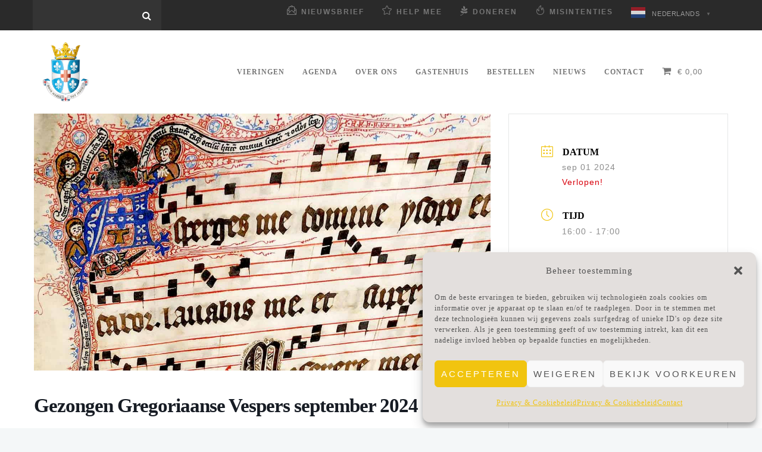

--- FILE ---
content_type: text/html; charset=UTF-8
request_url: https://olvternood.nl/events/gezongen-gregoriaanse-vespers-september-2024/
body_size: 26733
content:
<!DOCTYPE html>
<!--[if (gte IE 9)|!(IE)]><!--><html dir="ltr" lang="nl-NL" prefix="og: https://ogp.me/ns#"> <!--<![endif]-->
<head>
	<meta charset="UTF-8">
	<meta name="author" content="Nancy Buisman">

		<meta name="viewport" content="width=device-width, initial-scale=1, maximum-scale=1">
	

	<!--[if lt IE 9]>
	<script src="https://olvternood.nl/wp-content/themes/church-suite/js/modernizr.custom.11889.js" type="text/javascript"></script>
	<script src="https://olvternood.nl/wp-content/themes/church-suite/js/respond.js" type="text/javascript"></script>
	<![endif]-->

	

<title>Gezongen Gregoriaanse Vespers september 2024 | Onze Lieve Vrouw ter Nood Heiloo</title>

		<!-- All in One SEO 4.9.2 - aioseo.com -->
	<meta name="description" content="Gezongen Gregoriaanse Vespers: elke 1e zondag van de maand om 16.00 uur door het Schola Cantorum Kennemerland in de Genadekapel." />
	<meta name="robots" content="max-image-preview:large" />
	<meta name="author" content="olvternood"/>
	<meta name="google-site-verification" content="zP8KGk6eMSk1ZnwSN2k_IjsDbOae_t9NnCcmeaxDVhM" />
	<meta name="keywords" content="gregoriaansekoor,vespers" />
	<link rel="canonical" href="https://olvternood.nl/events/gezongen-gregoriaanse-vespers-september-2024/" />
	<meta name="generator" content="All in One SEO (AIOSEO) 4.9.2" />
		<meta property="og:locale" content="nl_NL" />
		<meta property="og:site_name" content="Onze Lieve Vrouw ter Nood" />
		<meta property="og:type" content="article" />
		<meta property="og:title" content="Gezongen Gregoriaanse Vespers september 2024 | Onze Lieve Vrouw ter Nood Heiloo" />
		<meta property="og:description" content="Gezongen Gregoriaanse Vespers: elke 1e zondag van de maand om 16.00 uur door het Schola Cantorum Kennemerland in de Genadekapel." />
		<meta property="og:url" content="https://olvternood.nl/events/gezongen-gregoriaanse-vespers-september-2024/" />
		<meta property="og:image" content="https://olvternood.nl/wp-content/uploads/2018/01/gezongen-gregoriaanse-vespers-olvternood-heiloo-zaterdag.jpg" />
		<meta property="og:image:secure_url" content="https://olvternood.nl/wp-content/uploads/2018/01/gezongen-gregoriaanse-vespers-olvternood-heiloo-zaterdag.jpg" />
		<meta property="og:image:width" content="1280" />
		<meta property="og:image:height" content="720" />
		<meta property="article:published_time" content="2023-07-12T12:26:49+00:00" />
		<meta property="article:modified_time" content="2023-07-12T12:26:49+00:00" />
		<meta property="article:publisher" content="https://www.facebook.com/olvternood" />
		<meta name="twitter:card" content="summary" />
		<meta name="twitter:site" content="@olvternood" />
		<meta name="twitter:title" content="Gezongen Gregoriaanse Vespers september 2024 | Onze Lieve Vrouw ter Nood Heiloo" />
		<meta name="twitter:description" content="Gezongen Gregoriaanse Vespers: elke 1e zondag van de maand om 16.00 uur door het Schola Cantorum Kennemerland in de Genadekapel." />
		<meta name="twitter:image" content="https://olvternood.nl/wp-content/uploads/2018/01/gezongen-gregoriaanse-vespers-olvternood-heiloo-zaterdag.jpg" />
		<script type="application/ld+json" class="aioseo-schema">
			{"@context":"https:\/\/schema.org","@graph":[{"@type":"BreadcrumbList","@id":"https:\/\/olvternood.nl\/events\/gezongen-gregoriaanse-vespers-september-2024\/#breadcrumblist","itemListElement":[{"@type":"ListItem","@id":"https:\/\/olvternood.nl#listItem","position":1,"name":"Home","item":"https:\/\/olvternood.nl","nextItem":{"@type":"ListItem","@id":"https:\/\/olvternood.nl\/events\/#listItem","name":"Evenementen"}},{"@type":"ListItem","@id":"https:\/\/olvternood.nl\/events\/#listItem","position":2,"name":"Evenementen","item":"https:\/\/olvternood.nl\/events\/","nextItem":{"@type":"ListItem","@id":"https:\/\/olvternood.nl\/tag\/vespers\/#listItem","name":"Vespers"},"previousItem":{"@type":"ListItem","@id":"https:\/\/olvternood.nl#listItem","name":"Home"}},{"@type":"ListItem","@id":"https:\/\/olvternood.nl\/tag\/vespers\/#listItem","position":3,"name":"Vespers","item":"https:\/\/olvternood.nl\/tag\/vespers\/","nextItem":{"@type":"ListItem","@id":"https:\/\/olvternood.nl\/events\/gezongen-gregoriaanse-vespers-september-2024\/#listItem","name":"Gezongen Gregoriaanse Vespers september 2024"},"previousItem":{"@type":"ListItem","@id":"https:\/\/olvternood.nl\/events\/#listItem","name":"Evenementen"}},{"@type":"ListItem","@id":"https:\/\/olvternood.nl\/events\/gezongen-gregoriaanse-vespers-september-2024\/#listItem","position":4,"name":"Gezongen Gregoriaanse Vespers september 2024","previousItem":{"@type":"ListItem","@id":"https:\/\/olvternood.nl\/tag\/vespers\/#listItem","name":"Vespers"}}]},{"@type":"Organization","@id":"https:\/\/olvternood.nl\/#organization","name":"Onze Lieve Vrouw ter Nood","description":"Heiligdom | Door Maria Tot Jezus","url":"https:\/\/olvternood.nl\/","logo":{"@type":"ImageObject","url":"https:\/\/olvternood.nl\/wp-content\/uploads\/2017\/10\/olvternood-logo.png","@id":"https:\/\/olvternood.nl\/events\/gezongen-gregoriaanse-vespers-september-2024\/#organizationLogo","width":121,"height":150},"image":{"@id":"https:\/\/olvternood.nl\/events\/gezongen-gregoriaanse-vespers-september-2024\/#organizationLogo"},"sameAs":["https:\/\/www.linkedin.com\/company\/heiligdom-onze-lieve-vrouw-ter-nood\/"]},{"@type":"Person","@id":"https:\/\/olvternood.nl\/author\/olvternood\/#author","url":"https:\/\/olvternood.nl\/author\/olvternood\/","name":"olvternood"},{"@type":"WebPage","@id":"https:\/\/olvternood.nl\/events\/gezongen-gregoriaanse-vespers-september-2024\/#webpage","url":"https:\/\/olvternood.nl\/events\/gezongen-gregoriaanse-vespers-september-2024\/","name":"Gezongen Gregoriaanse Vespers september 2024 | Onze Lieve Vrouw ter Nood Heiloo","description":"Gezongen Gregoriaanse Vespers: elke 1e zondag van de maand om 16.00 uur door het Schola Cantorum Kennemerland in de Genadekapel.","inLanguage":"nl-NL","isPartOf":{"@id":"https:\/\/olvternood.nl\/#website"},"breadcrumb":{"@id":"https:\/\/olvternood.nl\/events\/gezongen-gregoriaanse-vespers-september-2024\/#breadcrumblist"},"author":{"@id":"https:\/\/olvternood.nl\/author\/olvternood\/#author"},"creator":{"@id":"https:\/\/olvternood.nl\/author\/olvternood\/#author"},"image":{"@type":"ImageObject","url":"https:\/\/olvternood.nl\/wp-content\/uploads\/2018\/01\/gezongen-gregoriaanse-vespers-olvternood-heiloo-zaterdag.jpg","@id":"https:\/\/olvternood.nl\/events\/gezongen-gregoriaanse-vespers-september-2024\/#mainImage","width":1280,"height":720,"caption":"gezongen-gregoriaanse-vespers-olvternood-heiloo"},"primaryImageOfPage":{"@id":"https:\/\/olvternood.nl\/events\/gezongen-gregoriaanse-vespers-september-2024\/#mainImage"},"datePublished":"2023-07-12T14:26:49+02:00","dateModified":"2023-07-12T14:26:49+02:00"},{"@type":"WebSite","@id":"https:\/\/olvternood.nl\/#website","url":"https:\/\/olvternood.nl\/","name":"Onze Lieve Vrouw ter Nood Heiloo","description":"Heiligdom | Door Maria Tot Jezus","inLanguage":"nl-NL","publisher":{"@id":"https:\/\/olvternood.nl\/#organization"}}]}
		</script>
		<!-- All in One SEO -->

<link rel="preconnect" href="https://fonts.googleapis.com" crossorigin>
<link rel="preconnect" href="https://fonts.gstatic.com" crossorigin>
<link rel='dns-prefetch' href='//fonts.googleapis.com' />
<link rel='preconnect' href='https://fonts.gstatic.com' crossorigin />
<link rel="alternate" type="application/rss+xml" title="Onze Lieve Vrouw ter Nood Heiloo &raquo; feed" href="https://olvternood.nl/feed/" />
<link rel="alternate" type="application/rss+xml" title="Onze Lieve Vrouw ter Nood Heiloo &raquo; reacties feed" href="https://olvternood.nl/comments/feed/" />
<link rel="alternate" title="oEmbed (JSON)" type="application/json+oembed" href="https://olvternood.nl/wp-json/oembed/1.0/embed?url=https%3A%2F%2Folvternood.nl%2Fevents%2Fgezongen-gregoriaanse-vespers-september-2024%2F" />
<link rel="alternate" title="oEmbed (XML)" type="text/xml+oembed" href="https://olvternood.nl/wp-json/oembed/1.0/embed?url=https%3A%2F%2Folvternood.nl%2Fevents%2Fgezongen-gregoriaanse-vespers-september-2024%2F&#038;format=xml" />
<link rel="preload" as="style" href="https://olvternood.nl/wp-content/themes/church-suite/css/live-search.css">
<link rel="preload" as="style" href="https://olvternood.nl/wp-content/themes/church-suite/css/color-skins.css">
<style id='wp-img-auto-sizes-contain-inline-css' type='text/css'>
img:is([sizes=auto i],[sizes^="auto," i]){contain-intrinsic-size:3000px 1500px}
/*# sourceURL=wp-img-auto-sizes-contain-inline-css */
</style>
<link rel='stylesheet' id='mec-select2-style-css' href='https://olvternood.nl/wp-content/plugins/modern-events-calendar/assets/packages/select2/select2.min.css?ver=7.26.0.1768758723' type='text/css' media='all' />
<link rel='stylesheet' id='mec-font-icons-css' href='https://olvternood.nl/wp-content/plugins/modern-events-calendar/assets/css/iconfonts.css?ver=7.26.0.1768758723' type='text/css' media='all' />
<link rel='stylesheet' id='mec-frontend-style-css' href='https://olvternood.nl/wp-content/plugins/modern-events-calendar/assets/css/frontend.min.css?ver=7.26.0.1768758723' type='text/css' media='all' />
<link rel='stylesheet' id='mec-tooltip-style-css' href='https://olvternood.nl/wp-content/plugins/modern-events-calendar/assets/packages/tooltip/tooltip.css?ver=7.26.0.1768758723' type='text/css' media='all' />
<link rel='stylesheet' id='mec-tooltip-shadow-style-css' href='https://olvternood.nl/wp-content/plugins/modern-events-calendar/assets/packages/tooltip/tooltipster-sideTip-shadow.min.css?ver=7.26.0.1768758723' type='text/css' media='all' />
<link rel='stylesheet' id='featherlight-css' href='https://olvternood.nl/wp-content/plugins/modern-events-calendar/assets/packages/featherlight/featherlight.css?ver=7.26.0.1768758723' type='text/css' media='all' />
<link data-service="google-fonts" data-category="marketing" rel='stylesheet' id='mec-custom-google-font-css' data-href='https://fonts.googleapis.com/css?family=Noto+Sans%3Aregular%2C+italic%2C+700%2C+700italic%2C+%7CNoto+Sans%3A700italic%2C+700italic%2C+700italic%2C+700italic%2C+&#038;subset=latin%2Clatin-ext&#038;ver=7.26.0.1768758723' type='text/css' media='all' />
<link rel='stylesheet' id='mec-lity-style-css' href='https://olvternood.nl/wp-content/plugins/modern-events-calendar/assets/packages/lity/lity.min.css?ver=7.26.0.1768758723' type='text/css' media='all' />
<link rel='stylesheet' id='mec-general-calendar-style-css' href='https://olvternood.nl/wp-content/plugins/modern-events-calendar/assets/css/mec-general-calendar.css?ver=7.26.0.1768758723' type='text/css' media='all' />
<style id='wp-emoji-styles-inline-css' type='text/css'>

	img.wp-smiley, img.emoji {
		display: inline !important;
		border: none !important;
		box-shadow: none !important;
		height: 1em !important;
		width: 1em !important;
		margin: 0 0.07em !important;
		vertical-align: -0.1em !important;
		background: none !important;
		padding: 0 !important;
	}
/*# sourceURL=wp-emoji-styles-inline-css */
</style>
<link rel='stylesheet' id='wp-block-library-css' href='https://olvternood.nl/wp-includes/css/dist/block-library/style.min.css?ver=fc4580b543c19bedf3e3a8becf894398' type='text/css' media='all' />
<link rel='stylesheet' id='wc-blocks-style-css' href='https://olvternood.nl/wp-content/plugins/woocommerce/assets/client/blocks/wc-blocks.css?ver=wc-10.4.3' type='text/css' media='all' />
<style id='global-styles-inline-css' type='text/css'>
:root{--wp--preset--aspect-ratio--square: 1;--wp--preset--aspect-ratio--4-3: 4/3;--wp--preset--aspect-ratio--3-4: 3/4;--wp--preset--aspect-ratio--3-2: 3/2;--wp--preset--aspect-ratio--2-3: 2/3;--wp--preset--aspect-ratio--16-9: 16/9;--wp--preset--aspect-ratio--9-16: 9/16;--wp--preset--color--black: #000000;--wp--preset--color--cyan-bluish-gray: #abb8c3;--wp--preset--color--white: #ffffff;--wp--preset--color--pale-pink: #f78da7;--wp--preset--color--vivid-red: #cf2e2e;--wp--preset--color--luminous-vivid-orange: #ff6900;--wp--preset--color--luminous-vivid-amber: #fcb900;--wp--preset--color--light-green-cyan: #7bdcb5;--wp--preset--color--vivid-green-cyan: #00d084;--wp--preset--color--pale-cyan-blue: #8ed1fc;--wp--preset--color--vivid-cyan-blue: #0693e3;--wp--preset--color--vivid-purple: #9b51e0;--wp--preset--gradient--vivid-cyan-blue-to-vivid-purple: linear-gradient(135deg,rgb(6,147,227) 0%,rgb(155,81,224) 100%);--wp--preset--gradient--light-green-cyan-to-vivid-green-cyan: linear-gradient(135deg,rgb(122,220,180) 0%,rgb(0,208,130) 100%);--wp--preset--gradient--luminous-vivid-amber-to-luminous-vivid-orange: linear-gradient(135deg,rgb(252,185,0) 0%,rgb(255,105,0) 100%);--wp--preset--gradient--luminous-vivid-orange-to-vivid-red: linear-gradient(135deg,rgb(255,105,0) 0%,rgb(207,46,46) 100%);--wp--preset--gradient--very-light-gray-to-cyan-bluish-gray: linear-gradient(135deg,rgb(238,238,238) 0%,rgb(169,184,195) 100%);--wp--preset--gradient--cool-to-warm-spectrum: linear-gradient(135deg,rgb(74,234,220) 0%,rgb(151,120,209) 20%,rgb(207,42,186) 40%,rgb(238,44,130) 60%,rgb(251,105,98) 80%,rgb(254,248,76) 100%);--wp--preset--gradient--blush-light-purple: linear-gradient(135deg,rgb(255,206,236) 0%,rgb(152,150,240) 100%);--wp--preset--gradient--blush-bordeaux: linear-gradient(135deg,rgb(254,205,165) 0%,rgb(254,45,45) 50%,rgb(107,0,62) 100%);--wp--preset--gradient--luminous-dusk: linear-gradient(135deg,rgb(255,203,112) 0%,rgb(199,81,192) 50%,rgb(65,88,208) 100%);--wp--preset--gradient--pale-ocean: linear-gradient(135deg,rgb(255,245,203) 0%,rgb(182,227,212) 50%,rgb(51,167,181) 100%);--wp--preset--gradient--electric-grass: linear-gradient(135deg,rgb(202,248,128) 0%,rgb(113,206,126) 100%);--wp--preset--gradient--midnight: linear-gradient(135deg,rgb(2,3,129) 0%,rgb(40,116,252) 100%);--wp--preset--font-size--small: 13px;--wp--preset--font-size--medium: 20px;--wp--preset--font-size--large: 36px;--wp--preset--font-size--x-large: 42px;--wp--preset--spacing--20: 0.44rem;--wp--preset--spacing--30: 0.67rem;--wp--preset--spacing--40: 1rem;--wp--preset--spacing--50: 1.5rem;--wp--preset--spacing--60: 2.25rem;--wp--preset--spacing--70: 3.38rem;--wp--preset--spacing--80: 5.06rem;--wp--preset--shadow--natural: 6px 6px 9px rgba(0, 0, 0, 0.2);--wp--preset--shadow--deep: 12px 12px 50px rgba(0, 0, 0, 0.4);--wp--preset--shadow--sharp: 6px 6px 0px rgba(0, 0, 0, 0.2);--wp--preset--shadow--outlined: 6px 6px 0px -3px rgb(255, 255, 255), 6px 6px rgb(0, 0, 0);--wp--preset--shadow--crisp: 6px 6px 0px rgb(0, 0, 0);}:where(.is-layout-flex){gap: 0.5em;}:where(.is-layout-grid){gap: 0.5em;}body .is-layout-flex{display: flex;}.is-layout-flex{flex-wrap: wrap;align-items: center;}.is-layout-flex > :is(*, div){margin: 0;}body .is-layout-grid{display: grid;}.is-layout-grid > :is(*, div){margin: 0;}:where(.wp-block-columns.is-layout-flex){gap: 2em;}:where(.wp-block-columns.is-layout-grid){gap: 2em;}:where(.wp-block-post-template.is-layout-flex){gap: 1.25em;}:where(.wp-block-post-template.is-layout-grid){gap: 1.25em;}.has-black-color{color: var(--wp--preset--color--black) !important;}.has-cyan-bluish-gray-color{color: var(--wp--preset--color--cyan-bluish-gray) !important;}.has-white-color{color: var(--wp--preset--color--white) !important;}.has-pale-pink-color{color: var(--wp--preset--color--pale-pink) !important;}.has-vivid-red-color{color: var(--wp--preset--color--vivid-red) !important;}.has-luminous-vivid-orange-color{color: var(--wp--preset--color--luminous-vivid-orange) !important;}.has-luminous-vivid-amber-color{color: var(--wp--preset--color--luminous-vivid-amber) !important;}.has-light-green-cyan-color{color: var(--wp--preset--color--light-green-cyan) !important;}.has-vivid-green-cyan-color{color: var(--wp--preset--color--vivid-green-cyan) !important;}.has-pale-cyan-blue-color{color: var(--wp--preset--color--pale-cyan-blue) !important;}.has-vivid-cyan-blue-color{color: var(--wp--preset--color--vivid-cyan-blue) !important;}.has-vivid-purple-color{color: var(--wp--preset--color--vivid-purple) !important;}.has-black-background-color{background-color: var(--wp--preset--color--black) !important;}.has-cyan-bluish-gray-background-color{background-color: var(--wp--preset--color--cyan-bluish-gray) !important;}.has-white-background-color{background-color: var(--wp--preset--color--white) !important;}.has-pale-pink-background-color{background-color: var(--wp--preset--color--pale-pink) !important;}.has-vivid-red-background-color{background-color: var(--wp--preset--color--vivid-red) !important;}.has-luminous-vivid-orange-background-color{background-color: var(--wp--preset--color--luminous-vivid-orange) !important;}.has-luminous-vivid-amber-background-color{background-color: var(--wp--preset--color--luminous-vivid-amber) !important;}.has-light-green-cyan-background-color{background-color: var(--wp--preset--color--light-green-cyan) !important;}.has-vivid-green-cyan-background-color{background-color: var(--wp--preset--color--vivid-green-cyan) !important;}.has-pale-cyan-blue-background-color{background-color: var(--wp--preset--color--pale-cyan-blue) !important;}.has-vivid-cyan-blue-background-color{background-color: var(--wp--preset--color--vivid-cyan-blue) !important;}.has-vivid-purple-background-color{background-color: var(--wp--preset--color--vivid-purple) !important;}.has-black-border-color{border-color: var(--wp--preset--color--black) !important;}.has-cyan-bluish-gray-border-color{border-color: var(--wp--preset--color--cyan-bluish-gray) !important;}.has-white-border-color{border-color: var(--wp--preset--color--white) !important;}.has-pale-pink-border-color{border-color: var(--wp--preset--color--pale-pink) !important;}.has-vivid-red-border-color{border-color: var(--wp--preset--color--vivid-red) !important;}.has-luminous-vivid-orange-border-color{border-color: var(--wp--preset--color--luminous-vivid-orange) !important;}.has-luminous-vivid-amber-border-color{border-color: var(--wp--preset--color--luminous-vivid-amber) !important;}.has-light-green-cyan-border-color{border-color: var(--wp--preset--color--light-green-cyan) !important;}.has-vivid-green-cyan-border-color{border-color: var(--wp--preset--color--vivid-green-cyan) !important;}.has-pale-cyan-blue-border-color{border-color: var(--wp--preset--color--pale-cyan-blue) !important;}.has-vivid-cyan-blue-border-color{border-color: var(--wp--preset--color--vivid-cyan-blue) !important;}.has-vivid-purple-border-color{border-color: var(--wp--preset--color--vivid-purple) !important;}.has-vivid-cyan-blue-to-vivid-purple-gradient-background{background: var(--wp--preset--gradient--vivid-cyan-blue-to-vivid-purple) !important;}.has-light-green-cyan-to-vivid-green-cyan-gradient-background{background: var(--wp--preset--gradient--light-green-cyan-to-vivid-green-cyan) !important;}.has-luminous-vivid-amber-to-luminous-vivid-orange-gradient-background{background: var(--wp--preset--gradient--luminous-vivid-amber-to-luminous-vivid-orange) !important;}.has-luminous-vivid-orange-to-vivid-red-gradient-background{background: var(--wp--preset--gradient--luminous-vivid-orange-to-vivid-red) !important;}.has-very-light-gray-to-cyan-bluish-gray-gradient-background{background: var(--wp--preset--gradient--very-light-gray-to-cyan-bluish-gray) !important;}.has-cool-to-warm-spectrum-gradient-background{background: var(--wp--preset--gradient--cool-to-warm-spectrum) !important;}.has-blush-light-purple-gradient-background{background: var(--wp--preset--gradient--blush-light-purple) !important;}.has-blush-bordeaux-gradient-background{background: var(--wp--preset--gradient--blush-bordeaux) !important;}.has-luminous-dusk-gradient-background{background: var(--wp--preset--gradient--luminous-dusk) !important;}.has-pale-ocean-gradient-background{background: var(--wp--preset--gradient--pale-ocean) !important;}.has-electric-grass-gradient-background{background: var(--wp--preset--gradient--electric-grass) !important;}.has-midnight-gradient-background{background: var(--wp--preset--gradient--midnight) !important;}.has-small-font-size{font-size: var(--wp--preset--font-size--small) !important;}.has-medium-font-size{font-size: var(--wp--preset--font-size--medium) !important;}.has-large-font-size{font-size: var(--wp--preset--font-size--large) !important;}.has-x-large-font-size{font-size: var(--wp--preset--font-size--x-large) !important;}
/*# sourceURL=global-styles-inline-css */
</style>

<style id='classic-theme-styles-inline-css' type='text/css'>
/*! This file is auto-generated */
.wp-block-button__link{color:#fff;background-color:#32373c;border-radius:9999px;box-shadow:none;text-decoration:none;padding:calc(.667em + 2px) calc(1.333em + 2px);font-size:1.125em}.wp-block-file__button{background:#32373c;color:#fff;text-decoration:none}
/*# sourceURL=/wp-includes/css/classic-themes.min.css */
</style>
<link rel='stylesheet' id='contact-form-7-css' href='https://olvternood.nl/wp-content/plugins/contact-form-7/includes/css/styles.css?ver=6.1.4' type='text/css' media='all' />
<style id='woocommerce-inline-inline-css' type='text/css'>
.woocommerce form .form-row .required { visibility: visible; }
/*# sourceURL=woocommerce-inline-inline-css */
</style>
<link rel='stylesheet' id='cmplz-general-css' href='https://olvternood.nl/wp-content/plugins/complianz-gdpr/assets/css/cookieblocker.min.css?ver=1765934944' type='text/css' media='all' />
<link rel='stylesheet' id='woocommerce-css-css' href='https://olvternood.nl/wp-content/themes/church-suite/inc/plugins/woocommerce/woocommerce.css' type='text/css' media='all' />
<link rel='stylesheet' id='webnus-dynamic-styles-css' href='https://olvternood.nl/wp-content/themes/church-suite/css/dyncss.css?ver=fc4580b543c19bedf3e3a8becf894398' type='text/css' media='all' />
<style id='webnus-dynamic-styles-inline-css' type='text/css'>
#header {padding-top:20px;}#header {padding-bottom:20px;}@font-face {  font-family: 'custom-font-1';  font-style: normal;  font-weight: normal;  src: url('?#iefix') format('embedded-opentype'),url('') format('woff'),url('') format('truetype');}@font-face {  font-family: 'custom-font-2';  font-style: normal;  font-weight: normal;  src: url('?#iefix') format('embedded-opentype'),url('') format('woff'),url('') format('truetype');}@font-face {  font-family: 'custom-font-3';  font-style: normal;  font-weight: normal;  src: url('?#iefix') format('embedded-opentype'),url('') format('woff'),url('') format('truetype');}body { font-family: Noto Sans !important;}#wrap p { font-family: Noto Sans !important;}#wrap h1, #wrap h2, #wrap h3, #wrap h4, #wrap h5, #wrap h6 { font-family: Noto Sans !important;}#wrap h1 { font-family: Noto Sans !important;}#wrap h2 { font-family: Muli !important;}#wrap h3 { font-family: Muli !important;}#wrap h4 { font-family: Muli !important;}#wrap h5 { font-family: Muli !important;}body #wrap #header ul#nav a { font-family: Noto Sans !important;}body #wrap #header ul#nav ul li a { font-family: Noto Sans !important;}.blog-post h4, .blog-post h1, .blog-post h3, .blog-line h4, .blog-single-post h1 { font-family: Noto Sans !important;}.blog-single-post h1 { font-family: Noto Sans !important;}#wrap #header #nav-wrap #nav a { color:;}#wrap.pax-t #nav li a:hover,#wrap.pax-t #nav li:hover > a,#wrap.pax-t #nav li.current > a,#wrap.pax-t #header.horizontal-w #nav > li > a:hover,#wrap.pax-t #header.horizontal-w #nav > li.current > a,.transparent-header-w.t-dark-w .pax-t #header.horizontal-w.duplex-hd #nav > li:hover > a,.transparent-header-w .pax-t #header.horizontal-w #nav > li:hover > a,#wrap.trust-t #nav li a:hover,#wrap.trust-t #nav li:hover > a,#wrap.trust-t #nav li.current > a,#wrap.trust-t #header.horizontal-w #nav > li > a:hover,#wrap.trust-t #header.horizontal-w #nav > li.current > a,.transparent-header-w.t-dark-w .trust-t #header.horizontal-w.duplex-hd #nav > li:hover > a,.transparent-header-w .trust-t #header.horizontal-w #nav > li:hover > a,#wrap.solace-t #nav li a:hover,#wrap.solace-t #nav li:hover > a,#wrap.solace-t #nav li.current > a,#wrap.solace-t #header.horizontal-w #nav > li > a:hover,#wrap.solace-t #header.horizontal-w #nav > li.current > a,.transparent-header-w.t-dark-w .solace-t #header.horizontal-w.duplex-hd #nav > li:hover > a,.transparent-header-w .solace-t #header.horizontal-w #nav > li:hover > a,#wrap #header #nav-wrap #nav > li:hover > a {color:;}#wrap #header #nav-wrap #nav li.current > a, #wrap #header #nav-wrap #nav li.current ul li a:hover, #wrap #header #nav-wrap #nav li.active > a {color:;}#wrap #scroll-top a {background-color:#31464f;}#wrap #scroll-top a:hover {background-color:;}
/*# sourceURL=webnus-dynamic-styles-inline-css */
</style>
<link data-service="google-fonts" data-category="marketing" rel='stylesheet' id='webnus-google-fonts-css' data-href='https://fonts.googleapis.com/css?family=Roboto%3A100%2C300%2C400%2C400italic%2C500%2C700%2C700italic%7CLora%3A400%2C400italic%2C700%7CDosis%3A300%2C400%2C400italic%2C500%2C600%2C700italic%2C700&#038;subset=latin%2Clatin-ext' type='text/css' media='all' />
<link rel='stylesheet' id='mollie-applepaydirect-css' href='https://olvternood.nl/wp-content/plugins/mollie-payments-for-woocommerce/public/css/mollie-applepaydirect.min.css?ver=1765934947' type='text/css' media='screen' />
<link rel='stylesheet' id='recent-posts-widget-with-thumbnails-public-style-css' href='https://olvternood.nl/wp-content/plugins/recent-posts-widget-with-thumbnails/public.css?ver=7.1.1' type='text/css' media='all' />
<link rel='stylesheet' id='wp-pagenavi-css' href='https://olvternood.nl/wp-content/plugins/wp-pagenavi/pagenavi-css.css?ver=2.70' type='text/css' media='all' />
<link rel='stylesheet' id='webnus-core-bundle-css' href='https://olvternood.nl/wp-content/themes/church-suite/css/core-bundle.php?ver=2.5.4' type='text/css' media='all' />
<link rel='stylesheet' id='webnus-blog-css' href='https://olvternood.nl/wp-content/themes/church-suite/css/blog.css?ver=2.5.4' type='text/css' media='all' />
<link rel='stylesheet' id='webnus-live-search-css' href='https://olvternood.nl/wp-content/themes/church-suite/css/live-search.css?ver=2.5.4' type='text/css' media='print' onload="this.media='all'; this.onload=null;" />
<noscript><link rel="stylesheet" href="https://olvternood.nl/wp-content/themes/church-suite/css/live-search.css?ver=2.5.4" media="all"></noscript><link rel='stylesheet' id='webnus-color-skins-css' href='https://olvternood.nl/wp-content/themes/church-suite/css/color-skins.css?ver=2.5.4' type='text/css' media='print' onload="this.media='all'; this.onload=null;" />
<noscript><link rel="stylesheet" href="https://olvternood.nl/wp-content/themes/church-suite/css/color-skins.css?ver=2.5.4" media="all"></noscript><link data-service="google-fonts" data-category="marketing" rel="preload" as="style" data-href="https://fonts.googleapis.com/css?family=Noto%20Sans:100,200,300,400,500,600,700,800,900,100italic,200italic,300italic,400italic,500italic,600italic,700italic,800italic,900italic%7CMuli&#038;subset=latin-ext&#038;display=swap&#038;ver=1765641860" /><link rel="stylesheet" data-href="https://fonts.googleapis.com/css?family=Noto%20Sans:100,200,300,400,500,600,700,800,900,100italic,200italic,300italic,400italic,500italic,600italic,700italic,800italic,900italic%7CMuli&#038;subset=latin-ext&#038;display=swap&#038;ver=1765641860" media="print" onload="this.media='all'"><noscript><link data-service="google-fonts" data-category="marketing" rel="stylesheet" data-href="https://fonts.googleapis.com/css?family=Noto%20Sans:100,200,300,400,500,600,700,800,900,100italic,200italic,300italic,400italic,500italic,600italic,700italic,800italic,900italic%7CMuli&#038;subset=latin-ext&#038;display=swap&#038;ver=1765641860" /></noscript><script type="text/javascript" src="https://olvternood.nl/wp-includes/js/jquery/jquery.min.js?ver=3.7.1" id="jquery-core-js"></script>
<script type="text/javascript" src="https://olvternood.nl/wp-includes/js/jquery/jquery-migrate.min.js?ver=3.4.1" id="jquery-migrate-js"></script>
<script type="text/javascript" src="https://olvternood.nl/wp-content/plugins/woocommerce/assets/js/jquery-blockui/jquery.blockUI.min.js?ver=2.7.0-wc.10.4.3" id="wc-jquery-blockui-js" data-wp-strategy="defer"></script>
<script type="text/javascript" id="wc-add-to-cart-js-extra">
/* <![CDATA[ */
var wc_add_to_cart_params = {"ajax_url":"/wp-admin/admin-ajax.php","wc_ajax_url":"/?wc-ajax=%%endpoint%%","i18n_view_cart":"Bekijk winkelwagen","cart_url":"https://olvternood.nl/winkel/winkelmand/","is_cart":"","cart_redirect_after_add":"yes"};
//# sourceURL=wc-add-to-cart-js-extra
/* ]]> */
</script>
<script type="text/javascript" src="https://olvternood.nl/wp-content/plugins/woocommerce/assets/js/frontend/add-to-cart.min.js?ver=10.4.3" id="wc-add-to-cart-js" data-wp-strategy="defer"></script>
<script type="text/javascript" src="https://olvternood.nl/wp-content/plugins/woocommerce/assets/js/js-cookie/js.cookie.min.js?ver=2.1.4-wc.10.4.3" id="wc-js-cookie-js" defer="defer" data-wp-strategy="defer"></script>
<script type="text/javascript" id="woocommerce-js-extra">
/* <![CDATA[ */
var woocommerce_params = {"ajax_url":"/wp-admin/admin-ajax.php","wc_ajax_url":"/?wc-ajax=%%endpoint%%","i18n_password_show":"Wachtwoord weergeven","i18n_password_hide":"Wachtwoord verbergen"};
//# sourceURL=woocommerce-js-extra
/* ]]> */
</script>
<script type="text/javascript" src="https://olvternood.nl/wp-content/plugins/woocommerce/assets/js/frontend/woocommerce.min.js?ver=10.4.3" id="woocommerce-js" defer="defer" data-wp-strategy="defer"></script>
<script type="text/javascript" src="https://olvternood.nl/wp-content/plugins/js_composer/assets/js/vendors/woocommerce-add-to-cart.js?ver=8.7.2" id="vc_woocommerce-add-to-cart-js-js"></script>
<script></script><link rel="https://api.w.org/" href="https://olvternood.nl/wp-json/" /><link rel="alternate" title="JSON" type="application/json" href="https://olvternood.nl/wp-json/wp/v2/mec-events/38385" />			<style>.cmplz-hidden {
					display: none !important;
				}</style><!-- Analytics by WP Statistics - https://wp-statistics.com -->
<meta name="generator" content="Redux 4.5.7.1" />		<script type="text/javascript">
			/* <![CDATA[ */
				var sf_position = '0';
				var sf_templates = "<a href=\"{search_url_escaped}\"><span class=\"sf_text\">See more results<\/span><span class=\"sf_small\">Displaying top {total} results<\/span><\/a>";
				var sf_input = '.live-search';
				jQuery(document).ready(function(){
					jQuery(sf_input).ajaxyLiveSearch({"expand":false,"searchUrl":"https:\/\/olvternood.nl\/?s=%s","text":"Search","delay":500,"iwidth":180,"width":315,"ajaxUrl":"https:\/\/olvternood.nl\/wp-admin\/admin-ajax.php","rtl":0});
					jQuery(".sf_ajaxy-selective-input").keyup(function() {
						var width = jQuery(this).val().length * 8;
						if(width < 50) {
							width = 50;
						}
						jQuery(this).width(width);
					});
					jQuery(".sf_ajaxy-selective-search").click(function() {
						jQuery(this).find(".sf_ajaxy-selective-input").focus();
					});
					jQuery(".sf_ajaxy-selective-close").click(function() {
						jQuery(this).parent().remove();
					});
				});
			/* ]]> */
		</script>
				<meta property="og:title" content="Gezongen Gregoriaanse Vespers september 2024" />
		<meta property="og:type" content="article" />
		<meta property="og:image" content="https://olvternood.nl/wp-content/uploads/2018/01/gezongen-gregoriaanse-vespers-olvternood-heiloo-zaterdag.jpg" />
		<meta property="og:url" content="https://olvternood.nl/events/gezongen-gregoriaanse-vespers-september-2024/" />
		<meta property="og:description" content="Gezongen Gregoriaanse Vespers: elke 1e zondag van de maand om 16.00 uur door het Schola Cantorum Kennemerland in de Genadekapel." />
		<meta property="og:site_name" content="Onze Lieve Vrouw ter Nood Heiloo" />
			<noscript><style>.woocommerce-product-gallery{ opacity: 1 !important; }</style></noscript>
	<meta name="generator" content="Powered by WPBakery Page Builder - drag and drop page builder for WordPress."/>
<link rel="icon" href="https://olvternood.nl/wp-content/uploads/2017/01/olvternood-favicon-65x65.png" sizes="32x32" />
<link rel="icon" href="https://olvternood.nl/wp-content/uploads/2017/01/olvternood-favicon.png" sizes="192x192" />
<link rel="apple-touch-icon" href="https://olvternood.nl/wp-content/uploads/2017/01/olvternood-favicon.png" />
<meta name="msapplication-TileImage" content="https://olvternood.nl/wp-content/uploads/2017/01/olvternood-favicon.png" />
		<style type="text/css" id="wp-custom-css">
			
/* WPML */
#nav img {
    margin-bottom: 0px;
}
/* Headers en Teaser box */

.site-header h1 {
   font-size: 100px!important;
}
.teaser-box7 h5 {
    color: #F1C40F;
    padding-bottom: 20px;
    padding-top: 0;
    background-color: transparent;
    font-weight: bold;
    font-style: italic;
}
.teaser-box7 h4 {
    background: rgba(34,40,51, 0.8);}
.type-tribe_events h2 a {
    color: #545454;
}   
.max-title1 * {
    display: inline-block;
    letter-spacing: 5px;
    padding-bottom: 5px;
    font-size: 22px;
    font-weight: 700;
    color: #545454;
    text-transform: uppercase;
    border-bottom: 3px solid #f7c51e;
    line-height: 36px;
    margin-bottom: -1px;
    width: auto;
    max-width: 100%;
}
.remittal-t .page-title-x h2 {
    letter-spacing: 5px;
    font-size: 31px;
    font-weight: 700;
    line-height: 47px;
	margin-top:10px;
}
#headline, #headline2 {
    display:none;
}
h6.h-sub-content {
    display: inline-block;
    letter-spacing: 5px;
    padding-bottom: 5px;
    font-size: 22px;
    font-weight: 700;
    color: #545454;
    text-transform: uppercase;
    border-bottom: 3px solid #8a8a8a;
    line-height: 35px;
    margin-bottom: -1px;
    width: auto;
    max-width: 100%;
}
h3 {margin-top:20px;
}
/* Footer */
 
.footer-navi {
        color: #666!important;
}
.footer-in .textwidget h6 {
    color: #555;
    font-size: 18px;
    letter-spacing: 2px;
    text-transform: uppercase;
    line-height: 1.5;
    font-weight: 500;
    text-align: left;
}
.footer-in h5.subtitle, .toggle-top-area h5.subtitle {
    color: #777;
    padding-bottom: 10px;
    border-bottom: 1px solid #333;
    margin: 0 0 25px 0;
    position: relative;
    font-size: 18px;
    letter-spacing: 2px;
    text-transform: uppercase;
    line-height: 1.5;
    font-weight: 500;
    text-align: left;
}
.footer-in p, .footer-in .textwidget {
    font-family: 'Muli',sans-serif;
    line-height: 1.83;
    color: #8a8a8a;
    font-size: 14px;
    font-weight: 300;
}
.widget ul li a, #footer.litex .footer-in .widget ul li a {
    font-family: 'Muli',sans-serif;
    line-height: 1.83;
    color: #8a8a8a;
    font-size: 14px;
    font-weight: 300;
}

/* Widget */

.widget .side-list a, .widget .side-list a:hover {
    font-family: 'Muli',sans-serif;
    font-size: 13px;
    
    font-weight: 700;
    letter-spacing: 0px;
    color: #8a8a8a;
}
.side-list p {
    font-family: 'Muli',sans-serif;
    font-style: italic;
    color: #8a8a8a;
}
.widget h4.subtitle {
    color: #545454;
    font-weight: 700;
}

/* Blog - Nieuws */

.blog-single-post h1, .postshow1 h1 {
    font-family: 'Muli',sans-serif;
    color: #545454;
    font-size: 31px;
    font-weight: 700;
    line-height: 47px;
    text-transform: none;
    letter-spacing: 0;
    text-transform: uppercase;
}
.remittal-t .blog-post h3, .remittal-t .blog-single-post h1 {
    font-weight: 700;
    color: #545454;
}
.blog-post p {
    margin-bottom: 4px;
    font-size: 16px;
    color: #545454;
    margin-top: 10px;
    line-height: 28px;
}
.blog-post a, .blog-line a {
    color: #1f2123!important;
}
.remittal-t a.button {
    font-family: 'Muli',sans-serif;
    font-size: 11px;
    line-height:15px;
    font-weight: 700;
    letter-spacing: 3px;
    background: #31464F;
    color: #fff;
    text-transform: uppercase;
}
.remittal-t a.button:hover {
    background: #31464F;
   box-shadow: 0 12px 16px 0 rgba(0,0,0,0.24), 0 17px 50px 0 rgba(0,0,0,0.19);
}
.remittal-t h2 {
    font-size: 31px;
    line-height: 47px;
    font-weight:bold;
     margin-bottom: 0px;
   text-transform: uppercase;
}

/* Buttons */

.button, button, a.price-send, input[type="submit"], input[type="reset"], input[type="button"], .button.green, button.green, input[type="submit"].green, input[type="reset"].green, input[type="button"].green {
    font-family: 'Muli',sans-serif;
    font-size: 11px;
    line-height:13px;
    font-weight: 700;
    letter-spacing: 3px;
    background: #31464F;
    color: #fff;
    text-transform: uppercase;
}
.button.green,button.green, input[type="submit"].green,input[type="reset"].green,input[type="button"].green  {
    background: #fff;
    color:#545454;
    box-shadow: 0 12px 16px 0 rgba(0,0,0,0.24), 0 17px 50px 0 rgba(0,0,0,0.19);
}
.button:hover,button:hover, a.price-send:hover,input[type="submit"]:hover,input[type="reset"]:hover,input[type="button"]:hover,.button.green:hover,button.green:hover, input[type="submit"].green:hover,input[type="reset"].green:hover,input[type="button"].green:hover {
    background: #fff;
    color:#545454;
    box-shadow: 0 12px 16px 0 rgba(0,0,0,0.24), 0 17px 50px 0 rgba(0,0,0,0.19);
}
a, a:visited {
    color: #F1C40F;
    text-decoration: none;
    outline: 0;
}

/* Topbar */

.remittal-t #topbar-search:hover .search-text-box, .remittal-t #topbar-search .search-text-box:focus {
    background: #8FAA99;
}

/* Over Ons */

.our-team h2 {
    font-size: 17px!important;
    color: #1f2123;
}
.our-team p {
    color:#545454;
}

.woocommerce-Price-amount .sku_wrapper {
    font-family: 'Muli',sans-serif!important;
}
.woocommerce-Price-amount.amount {
    font-family: 'Muli',sans-serif!important;
}
.sku {
    font-family: 'Muli',sans-serif!important;
}
.woocommerce div.product span.price, .woocommerce div.product p.price, .woocommerce #content div.product span.price, .woocommerce #content div.product p.price {
    font-family: 'Muli',sans-serif!important;
}
.woocommerce .related.products h2 {
    font-size: 18px;
    line-height: 27px;
}
.woocommerce div.product .woocommerce-tabs ul.tabs li.active {
    border-top-color: #525252;
    padding-top: 5px;
}
.woocommerce-loop-category__title {
    font-size: 18px!important;
    line-height: 27px;
    padding-top: 5px;
    text-transform: none;
}
.woocommerce-loop-product__title {
    font-family: 'Muli',sans-serif!important;
    font-size: 18px!important;
    line-height: 27px!important;
    padding-top: 5px;
    text-transform: none;
}

.woocommerce .related ul.products li.product, .woocommerce .related ul li.product, .woocommerce .upsells.products ul.products li.product, .woocommerce .upsells.products ul li.product {
    width: 250px;
}
.sku_wrapper {
    display:none;
}
ul li {
    line-height: 28px;
}

/*--LAPOSTA OPTIN--*/

.laposta input[type="text"], input[type="name"], input[type="email"], input[type="url"], input[type="password"], textarea, select {
	box-sizing: border-box;
	width: 100%;
	padding: 5px;
	margin-bottom:1em;
	border: 1px solid #222;
	border-radius:5px;
	font-size: 100%;
}

.laposta input[type="submit"] {
	width: 100%;
	color:#fff!important;/*--hier pas je de tekstkleur van je button aan--*/
	background:#ff554e; /*--hier pas je de achtergrondkleur van je button aan--*/
	padding:5px 5px 5px 5px;
	border-radius:5px;
	font-size: 100%;
	font-weight:bold;
}

.laposta input[type="text"], input[type="name"], input[type="email"], input[type="url"], input[type="password"], textarea, select {
    border: 1px solid #e1e1e1;
    padding: 6px 4px;
    outline: none;
    border-radius: 1px;
    color: #888;
    margin: 0;
    min-width: 210px;
    max-width: 100%;
    min-height: 36px;
    display: block;
    box-sizing: border-box;
}
/*--EINDE LAPOSTA OPTIN--*/

/* shipping destination */

.woocommerce-shipping-destination {display:none;}

/* Give the link some padding and some color */
.fl-page-nav .navbar-nav > li.ss-nav-button {
  padding: 10px;
}

.fl-page-nav .navbar-nav > li.ss-nav-button > a {
  padding: 5px 18px !important;
  color: #ffffff !important;
  border-radius: 5px;
  background-color: #0f637d;
}

/* Adjust the position for the fixed navigation menu */
.fl-page-header-fixed .fl-page-nav .navbar-nav > li.ss-nav-button > a {
  position: relative;
  bottom: 6px;
}

/*home page extra button */
a.button.red.large {
	background: #F1C40F!important;
}

/*agenda page color button */
.mec-search-bar-wrap input#mec-search-bar-input {
    width: calc(100% - 84%);
    background: #F1C40F;
    color: #fff;
    font-weight: 400;
} 
.woocommerce ul.products li.product a.add_to_cart_button {
    top: 25%;
}
/* mobile menu expand clickable area */
#responav li a>i.respo-nav-icon {
    position: absolute;
    top: 0;
    right: 0;
    font-size: 12px;
    width: 100%;
    height: 100%;
}

.wpcf7 .wpcf7-form input[type="submit"],
.wpcf7 .wpcf7-form input[type="reset"],
.wpcf7 .wpcf7-form input[type="button"] {
  background-color: #31464F;
  color: white; /* optioneel, voor leesbaarheid */
  transition: background-color 0.3s ease;
}

.wpcf7 .wpcf7-form input[type="submit"]:hover,
.wpcf7 .wpcf7-form input[type="reset"]:hover,
.wpcf7 .wpcf7-form input[type="button"]:hover {
  background-color: #506872; /* een lichtere tint van #31464F */
}		</style>
		<style id="webnus_options-dynamic-css" title="dynamic-css" class="redux-options-output">#wrap .top-bar{background-color:#2a2a2a;}#wrap #footer{background-color:transparent;}a{color:#f1c40f;}a:hover{color:#31464f;}body{font-family:"Noto Sans";line-height:32px;letter-spacing:1px;color:#525252;font-size:18px;}p{font-family:"Noto Sans";line-height:32px;letter-spacing:1px;color:#525252;font-size:18px;}h1,h2,h3,h4,h5,h6{font-family:"Noto Sans";letter-spacing:1px;color:#525252;}h1{font-family:"Noto Sans";letter-spacing:1px;color:#525252;}h2{font-family:Muli;}h3{font-family:Muli;}h4{font-family:Muli;line-height:36px;font-size:22px;}h5{font-family:Muli;}body #header ul#nav a{font-family:"Noto Sans";text-align:left;letter-spacing:1px;font-size:12px;}body #header ul#nav ul li a{font-family:"Noto Sans";text-align:left;letter-spacing:1px;font-size:12px;}.blog-post h4, .blog-post h1, .blog-post h3, .blog-line h4, .blog-single-post h1{font-family:"Noto Sans";color:#333333;}</style><noscript><style> .wpb_animate_when_almost_visible { opacity: 1; }</style></noscript><style id="scorg-style-header-css-43349">@media (max-width: 961px) {
  .container {
    margin: auto;
    width: 90%;
    /*margin-left: 20px !important;
    margin-right: 20px !important;*/
  }

  .page-title-x .wpb_wrapper {
    text-align: center;
  }
}

</style><style id="scorg-style-header-css-43356">/* GTranslate Switcher Alignment Fix */
/* Fix alignment issues with GTranslate switcher in top bar */

/* Target the GTranslate widget container */
.gt_switcher {
  display: inline-block !important;
  vertical-align: middle !important;
  margin: 0 !important;
  padding: 0 !important;
}

.gt_languages {
  max-height: 400px !important;
}

/* Ensure proper alignment with other top bar elements */
.gt_switcher_wrapper {
  display: inline-block !important;
  vertical-align: middle !important;
  line-height: 1 !important;
  margin: 0 !important;
  padding: 0 !important;
}

/* Fix the dropdown/select element alignment */
.gt_switcher select,
.gt_switcher_wrapper select {
  vertical-align: middle !important;
  margin: 0 !important;
  padding: 2px 4px !important;
  border: 1px solid #ccc !important;
  border-radius: 3px !important;
  background: #fff !important;
  font-size: 12px !important;
  line-height: 1.2 !important;
  height: auto !important;
  min-height: 20px !important;
}

/* Fix flag-based switcher alignment */
.gt_switcher .gt_switcher_wrapper a {
  display: inline-block !important;
  vertical-align: middle !important;
  margin: 0 2px !important;
  padding: 2px !important;
  text-decoration: none !important;
  border: 1px solid transparent !important;
  border-radius: 3px !important;
  transition: all 0.2s ease !important;
}

.gt_switcher .gt_switcher_wrapper a:hover {
  border-color: #ccc !important;
  background: #f5f5f5 !important;
}

/* Ensure proper alignment within the top bar container */
.top-bar .gt_switcher,
.header-top .gt_switcher,
.site-header .gt_switcher {
  display: inline-block !important;
  vertical-align: middle !important;
  margin: 0 5px !important;
  padding: 0 !important;
  line-height: 1 !important;
}

/* Fix alignment issues with flexbox layouts */
/* .top-bar,
.header-top,
.site-header {
    display: flex !important;
    align-items: center !important;
    justify-content: space-between !important;
} */

.top-bar .gt_switcher,
.header-top .gt_switcher,
.site-header .gt_switcher {
  flex-shrink: 0 !important;
  align-self: center !important;
}

/* Fix alignment with other top bar elements like social icons, contact info */
.top-bar .gt_switcher,
.header-top .gt_switcher {
  order: 999 !important; /* Place at the end of the top bar */
}

/* Ensure consistent spacing with other elements */
.top-bar .gt_switcher + *,
.header-top .gt_switcher + * {
  margin-left: 10px !important;
}

/* Fix any float issues */
.gt_switcher {
  float: none !important;
  clear: none !important;
}

/* Responsive adjustments */
@media (max-width: 768px) {
  .gt_switcher select,
  .gt_switcher_wrapper select {
    font-size: 11px !important;
    padding: 1px 3px !important;
  }

  .gt_switcher .gt_switcher_wrapper a {
    margin: 0 1px !important;
    padding: 1px !important;
  }
}

/* Fix any theme-specific alignment issues */
.theme-specific .gt_switcher {
  vertical-align: top !important;
  margin-top: 2px !important;
}

/* Ensure proper alignment with navigation elements */
.navbar .gt_switcher,
.navigation .gt_switcher {
  display: inline-block !important;
  vertical-align: middle !important;
  margin: 0 5px !important;
}

/* Fix alignment with social media icons */
.social-icons + .gt_switcher,
.gt_switcher + .social-icons {
  margin-left: 10px !important;
  margin-right: 10px !important;
}

/* Additional fixes for common alignment issues */
.gt_switcher_wrapper {
  position: relative !important;
  top: 0 !important;
  left: 0 !important;
  transform: none !important;
}

/* Fix any absolute positioning issues */
.gt_switcher {
  position: relative !important;
  top: auto !important;
  left: auto !important;
  right: auto !important;
  bottom: auto !important;
}

/* Ensure proper alignment with text elements */
.top-bar p + .gt_switcher,
.top-bar span + .gt_switcher,
.top-bar div + .gt_switcher {
  margin-left: 10px !important;
}

/* Fix alignment with contact information */
.contact-info + .gt_switcher,
.gt_switcher + .contact-info {
  margin-left: 15px !important;
}

/* Ensure consistent height with other top bar elements */
.top-bar .gt_switcher,
.header-top .gt_switcher {
  height: auto !important;
  min-height: 20px !important;
  line-height: 20px !important;
}

/* Fix any overflow issues */
.gt_switcher_wrapper {
  overflow: visible !important;
  white-space: nowrap !important;
}

/* Additional alignment fixes for specific GTranslate versions */
.gt_switcher_default {
  display: inline-block !important;
  vertical-align: middle !important;
}

.gt_switcher_default select {
  vertical-align: middle !important;
  margin: 0 !important;
}

/* Fix alignment with WordPress admin bar if present */
#wpadminbar + .gt_switcher {
  margin-top: 0 !important;
}

/* Ensure proper alignment in all scenarios */
.gt_switcher,
.gt_switcher_wrapper,
.gt_switcher_default {
  box-sizing: border-box !important;
  display: inline-block !important;
  vertical-align: middle !important;
}

/* Ensure all GTranslate containers use flexbox for proper alignment */
[class*="gt_container"] {
  display: inline-flex !important;
  align-items: center !important;
  vertical-align: middle !important;
  height: 41px !important;
  min-height: 41px !important;
}

[class*="gt_container"] a {
  display: inline-flex !important;
  align-items: center !important;
  vertical-align: middle !important;
  height: 100% !important;
}

[class*="gt_container"] img {
  display: block !important;
  margin-right: 5px !important;
  flex-shrink: 0 !important;
}

[class*="gt_container"] span {
  line-height: 1 !important;
}

/* Black text for language names in dropdown only */
/* .gt_white_content a.glink span {
    color: black !important;
} */

/* Ensure GTranslate popup appears on top of everything */
.gt_white_content {
  z-index: 999999 !important;
  position: fixed !important;
  top: 50% !important;
  left: 50% !important;
  transform: translate(-50%, -50%) !important;
  margin: 0 !important;
  background: transparent !important;
  border-radius: 0 !important;
  box-shadow: none !important;
  padding: 0 !important;
  overflow: visible !important;
  max-height: none !important;
}

/* Style the language options in the popup */
.gt_white_content a {
  color: #9a9a9a !important;
  text-decoration: none !important;
  padding: 8px 12px !important;
  display: block !important;
  border-radius: 6px !important;
  transition: background-color 0.2s ease !important;
  background: #3a3a3a !important;
  margin-bottom: 2px !important;
  border: none !important;
}

.gt_white_content a:hover {
  background: #4a4a4a !important;
}

.gt_white_content a span {
  color: #9a9a9a !important;
}

</style><style id="scorg-style-header-scss-43482">.widget .side-list ul {
  list-style: none;
  padding: 0;
  margin: 0;
}
.widget .side-list ul li {
  background: #ffffff;
  border: 1px solid #e5e5e5;
  border-radius: 8px;
  margin-bottom: 16px;
  padding: 16px;
  overflow: hidden;
  transition: box-shadow 0.2s ease, border-color 0.2s ease;
}
.widget .side-list ul li:hover {
  box-shadow: 0 2px 8px rgba(0, 0, 0, 0.08);
  border-color: #d0d0d0;
}
.widget .side-list ul li > a:first-of-type {
  display: block;
  margin-bottom: 14px;
  border-radius: 6px;
  overflow: hidden;
}
.widget .side-list ul li > a:first-of-type img {
  display: block;
  width: 100%;
  height: auto;
  border-radius: 6px;
  transition: transform 0.2s ease;
}
.widget .side-list ul li > a:first-of-type:hover img {
  transform: scale(1.02);
}
.widget .side-list ul li h5 {
  margin: 0 0 10px 0;
  padding: 0;
  line-height: 1.6;
}
.widget .side-list ul li h5 a {
  color: #222;
  text-decoration: none;
  font-size: 13px;
  font-weight: 600;
  display: block;
  letter-spacing: -0.01em;
}
.widget .side-list ul li h5 a:hover {
  color: #F1C40F;
}
.widget .side-list ul li p {
  margin: 0;
  padding: 0;
  font-size: 13px;
  color: #777;
  font-style: normal;
  font-weight: 400;
  text-transform: uppercase;
  letter-spacing: 0.5px;
}
</style><style id="scorg-style-header-scss-43485">/* Make all images the same aspect ratio*/
.event-carousel-type1-head .mec-event-image {
  aspect-ratio: 16/9;
  min-height: auto !important;
}
.event-carousel-type1-head .mec-event-image img {
  object-position: center center;
  object-fit: cover;
}
</style><style>:root,::before,::after{--mec-heading-font-family: 'Noto Sans';--mec-paragraph-font-family: 'Noto Sans';--mec-color-skin: #f1c40f;--mec-color-skin-rgba-1: rgba(241,196,15,.25);--mec-color-skin-rgba-2: rgba(241,196,15,.5);--mec-color-skin-rgba-3: rgba(241,196,15,.75);--mec-color-skin-rgba-4: rgba(241,196,15,.11);--mec-primary-border-radius: ;--mec-secondary-border-radius: ;--mec-container-normal-width: 1196px;--mec-container-large-width: 1690px;--mec-title-color: #545454;--mec-fes-main-color: #40d9f1;--mec-fes-main-color-rgba-1: rgba(64, 217, 241, 0.12);--mec-fes-main-color-rgba-2: rgba(64, 217, 241, 0.23);--mec-fes-main-color-rgba-3: rgba(64, 217, 241, 0.03);--mec-fes-main-color-rgba-4: rgba(64, 217, 241, 0.3);--mec-fes-main-color-rgba-5: rgb(64 217 241 / 7%);--mec-fes-main-color-rgba-6: rgba(64, 217, 241, 0.2);</style></head>


	

	
<body data-rsssl=1 data-cmplz=1 class="wp-singular mec-events-template-default single single-mec-events postid-38385 wp-theme-church-suite  has-topbar-w smooth-scroll theme-church-suite mec-theme-church-suite woocommerce-no-js wpb-js-composer js-comp-ver-8.7.2 vc_responsive">


	<!-- Primary Page Layout
	================================================== -->
<div id="wrap" class="colorskin-4 remittal-t wide dark-submenu colorskin-custom">

<section class="top-bar">
<div class="container">
<div class="top-links lftflot"><form id="topbar-search" role="search" action="https://olvternood.nl/" method="get" ><input name="s" type="text" class="search-text-box" ><i class="search-icon fa-search"></i></form></div><div class="top-links rgtflot"><ul id="nav" class="menu"><li id="menu-item-9474" class="menu-item menu-item-type-post_type menu-item-object-page menu-item-9474"><a  href="https://olvternood.nl/weekbrief/" data-ps2id-api="true" data-description=""><i class="sl-envelope-letter"></i>Nieuwsbrief</a></li>
<li id="menu-item-32630" class="menu-item menu-item-type-post_type menu-item-object-page menu-item-32630"><a  href="https://olvternood.nl/help-mee-doneren/" data-ps2id-api="true" data-description=""><i class="sl-star"></i>Help mee</a></li>
<li id="menu-item-13190" class="menu-item menu-item-type-post_type menu-item-object-page menu-item-13190"><a  href="https://olvternood.nl/doneren/" data-ps2id-api="true" data-description=""><i class="fa-pagelines"></i>Doneren</a></li>
<li id="menu-item-21856" class="menu-item menu-item-type-post_type menu-item-object-page menu-item-21856"><a  href="https://olvternood.nl/misintenties-opgeven/" data-ps2id-api="true" data-description=""><i class="sl-fire"></i>Misintenties</a></li>
<li style="position:relative;" class="menu-item menu-item-gtranslate gt-menu-87125"></li></ul></div></div>
</section>

<header id="header" class="horizontal-w  sm-rgt-mn  ">
<div class="container">
<div class="col-md-3 col-sm-3 logo-wrap">
<div class="logo">
<a href="https://olvternood.nl/"><img src="https://olvternood.nl/wp-content/uploads/2023/05/olvternood-logo.png" width="px" id="img-logo-w1" alt="logo" class="img-logo-w1" style="width: px"></a><a href="https://olvternood.nl/"><img src="https://olvternood.nl/wp-content/uploads/2023/05/olvternood-logo.png" width="px" id="img-logo-w2" alt="logo" class="img-logo-w2" style="width: px"></a><span class="logo-sticky"><a href="https://olvternood.nl/"><img src="https://olvternood.nl/wp-content/uploads/2023/05/olvternood-logo.png" width="60px" id="img-logo-w3" alt="logo" class="img-logo-w3"></a></span></div></div>
<nav id="nav-wrap" class="nav-wrap1 col-md-9 col-sm-9">
	<div class="container">
		
			<ul id="nav"><li id="menu-item-37698" class="menu-item menu-item-type-custom menu-item-object-custom menu-item-has-children menu-item-37698"><a  href="#" data-ps2id-api="true" data-description="">Vieringen</a>
<ul class="sub-menu">
	<li id="menu-item-34476" class="menu-item menu-item-type-post_type menu-item-object-page menu-item-34476"><a  href="https://olvternood.nl/vieringen/" data-ps2id-api="true" data-description="">Vieringen</a></li>
	<li id="menu-item-34475" class="menu-item menu-item-type-custom menu-item-object-custom menu-item-34475"><a  href="/misintenties-opgeven/" data-ps2id-api="true" data-description="">Misintentie opgeven</a></li>
	<li id="menu-item-34407" class="menu-item menu-item-type-post_type menu-item-object-page menu-item-34407"><a  href="https://olvternood.nl/retraites/" data-ps2id-api="true" data-description="">Retraites</a></li>
</ul>
</li>
<li id="menu-item-37697" class="menu-item menu-item-type-custom menu-item-object-custom menu-item-has-children menu-item-37697"><a  href="#" data-ps2id-api="true" data-description="">Agenda</a>
<ul class="sub-menu">
	<li id="menu-item-37687" class="menu-item menu-item-type-post_type menu-item-object-page menu-item-37687"><a  href="https://olvternood.nl/agenda-maandoverzicht/" data-ps2id-api="true" data-description="">Deze maand</a></li>
	<li id="menu-item-37690" class="menu-item menu-item-type-taxonomy menu-item-object-mec_category current-mec-events-ancestor current-menu-parent current-mec-events-parent menu-item-37690"><a  href="https://olvternood.nl/mec-category/bijzondere-vieringen/" data-ps2id-api="true" data-description="">Bijzondere vieringen</a></li>
	<li id="menu-item-37691" class="menu-item menu-item-type-taxonomy menu-item-object-mec_category menu-item-37691"><a  href="https://olvternood.nl/mec-category/retraite-en-bezinning/" data-ps2id-api="true" data-description="">Retraite en bezinning</a></li>
	<li id="menu-item-37688" class="menu-item menu-item-type-taxonomy menu-item-object-mec_category menu-item-37688"><a  href="https://olvternood.nl/mec-category/bedevaart-en-catechese/" data-ps2id-api="true" data-description="">Bedevaart en catechese</a></li>
	<li id="menu-item-37692" class="menu-item menu-item-type-post_type menu-item-object-page menu-item-37692"><a  href="https://olvternood.nl/agenda/" data-ps2id-api="true" data-description="">Volledige agenda</a></li>
</ul>
</li>
<li id="menu-item-34478" class="menu-item menu-item-type-custom menu-item-object-custom menu-item-has-children menu-item-34478"><a  href="#" data-ps2id-api="true" data-description="">Over ons</a>
<ul class="sub-menu">
	<li id="menu-item-34460" class="menu-item menu-item-type-post_type menu-item-object-page menu-item-34460"><a  href="https://olvternood.nl/nieuw-hier/" data-ps2id-api="true" data-description="">Nieuw hier?</a></li>
	<li id="menu-item-34409" class="menu-item menu-item-type-post_type menu-item-object-page menu-item-34409"><a  href="https://olvternood.nl/over-het-heiligdom-olvternood/" data-ps2id-api="true" data-description="">Over ons</a></li>
	<li id="menu-item-34410" class="menu-item menu-item-type-post_type menu-item-object-page menu-item-34410"><a  href="https://olvternood.nl/familiecatechese/" data-ps2id-api="true" data-description="">Familiecatechese</a></li>
	<li id="menu-item-34416" class="menu-item menu-item-type-custom menu-item-object-custom menu-item-34416"><a  href="/gastenhuis/" data-ps2id-api="true" data-description="">Logeren</a></li>
	<li id="menu-item-34412" class="menu-item menu-item-type-post_type menu-item-object-page menu-item-34412"><a  href="https://olvternood.nl/help-mee-doneren/" data-ps2id-api="true" data-description="">Help mee</a></li>
	<li id="menu-item-34411" class="menu-item menu-item-type-post_type menu-item-object-page menu-item-34411"><a  href="https://olvternood.nl/oesdom/" data-ps2id-api="true" data-description="">Het Oesdom</a></li>
</ul>
</li>
<li id="menu-item-34479" class="menu-item menu-item-type-custom menu-item-object-custom menu-item-has-children menu-item-34479"><a  href="#" data-ps2id-api="true" data-description="">Gastenhuis</a>
<ul class="sub-menu">
	<li id="menu-item-34452" class="menu-item menu-item-type-custom menu-item-object-custom menu-item-34452"><a  href="/gastenhuis/" data-ps2id-api="true" data-description="">Gastenhuis</a></li>
	<li id="menu-item-34461" class="menu-item menu-item-type-post_type menu-item-object-page menu-item-34461"><a  href="https://olvternood.nl/groepen/" data-ps2id-api="true" data-description="">Groepen</a></li>
	<li id="menu-item-34459" class="menu-item menu-item-type-post_type menu-item-object-page menu-item-34459"><a  href="https://olvternood.nl/jongeren/" data-ps2id-api="true" data-description="">Jongeren</a></li>
	<li id="menu-item-34453" class="menu-item menu-item-type-post_type menu-item-object-page menu-item-34453"><a  href="https://olvternood.nl/vergaderen/" data-ps2id-api="true" data-description="">Vergaderen</a></li>
	<li id="menu-item-34462" class="menu-item menu-item-type-post_type menu-item-object-page menu-item-34462"><a  href="https://olvternood.nl/fietsenwandelroutes/" data-ps2id-api="true" data-description="">Wandelen &#038; Fietsen</a></li>
	<li id="menu-item-34455" class="menu-item menu-item-type-post_type menu-item-object-page menu-item-34455"><a  href="https://olvternood.nl/retraites/" data-ps2id-api="true" data-description="">Retraites</a></li>
	<li id="menu-item-40444" class="menu-item menu-item-type-post_type menu-item-object-page menu-item-40444"><a  href="https://olvternood.nl/bedevaart-onze-lieve-vrouw-ter-nood-heiloo/" data-ps2id-api="true" data-description="">Bedevaart organiseren</a></li>
</ul>
</li>
<li id="menu-item-34480" class="menu-item menu-item-type-custom menu-item-object-custom menu-item-has-children menu-item-34480"><a  href="#" data-ps2id-api="true" data-description="">Bestellen</a>
<ul class="sub-menu">
	<li id="menu-item-34467" class="menu-item menu-item-type-custom menu-item-object-custom menu-item-34467"><a  href="/doneren/" data-ps2id-api="true" data-description="">Doneren</a></li>
	<li id="menu-item-34468" class="menu-item menu-item-type-post_type menu-item-object-page menu-item-34468"><a  href="https://olvternood.nl/misintenties-opgeven/" data-ps2id-api="true" data-description="">Misintentie</a></li>
	<li id="menu-item-34464" class="menu-item menu-item-type-post_type menu-item-object-page menu-item-34464"><a  href="https://olvternood.nl/noveenkaars-laten-opsteken-bij-maria-heiligdom/" data-ps2id-api="true" data-description="">Kaars opsteken</a></li>
</ul>
</li>
<li id="menu-item-34481" class="menu-item menu-item-type-custom menu-item-object-custom menu-item-has-children menu-item-34481"><a  href="#" data-ps2id-api="true" data-description="">Nieuws</a>
<ul class="sub-menu">
	<li id="menu-item-34402" class="menu-item menu-item-type-post_type menu-item-object-page current_page_parent menu-item-34402"><a  href="https://olvternood.nl/nieuws/" data-ps2id-api="true" data-description="">Nieuws</a></li>
	<li id="menu-item-34403" class="menu-item menu-item-type-post_type menu-item-object-page menu-item-34403"><a  href="https://olvternood.nl/weekbrief/" data-ps2id-api="true" data-description="">Nieuwsbrief</a></li>
	<li id="menu-item-34473" class="menu-item menu-item-type-custom menu-item-object-custom menu-item-34473"><a  href="/agenda/" data-ps2id-api="true" data-description="">Agenda</a></li>
</ul>
</li>
<li id="menu-item-34474" class="menu-item menu-item-type-custom menu-item-object-custom menu-item-34474"><a  href="/contact/" data-ps2id-api="true" data-description="">Contact</a></li>
<li class="menu-item menu-item-type-custom menu-item-object-custom menu-item" id="menu-item-cart"><a href="https://olvternood.nl/winkel/winkelmand/" title="View your shopping cart"><i class="fa-shopping-cart"></i> <span class="woocommerce-Price-amount amount"><bdi><span class="woocommerce-Price-currencySymbol">&euro;</span>&nbsp;0,00</bdi></span></a></li></ul>	</div>
</nav>
		<!-- /nav-wrap -->
</div>

</header>

<!-- end-header -->
<div style="display:none"><div class="w-modal modal-contact" id="w-contact"><h3 class="modal-title">CONTACT US</h3><br>
<div class="wpcf7 no-js" id="wpcf7-f7-o1" lang="en-US" dir="ltr" data-wpcf7-id="7">
<div class="screen-reader-response"><p role="status" aria-live="polite" aria-atomic="true"></p> <ul></ul></div>
<form action="/events/gezongen-gregoriaanse-vespers-september-2024/#wpcf7-f7-o1" method="post" class="wpcf7-form init" aria-label="Contact form" novalidate="novalidate" data-status="init">
<fieldset class="hidden-fields-container"><input type="hidden" name="_wpcf7" value="7" /><input type="hidden" name="_wpcf7_version" value="6.1.4" /><input type="hidden" name="_wpcf7_locale" value="en_US" /><input type="hidden" name="_wpcf7_unit_tag" value="wpcf7-f7-o1" /><input type="hidden" name="_wpcf7_container_post" value="0" /><input type="hidden" name="_wpcf7_posted_data_hash" value="" />
</fieldset>
<p><label> Je naam *</label><br />
<span class="wpcf7-form-control-wrap" data-name="your-name"><input size="40" maxlength="400" class="wpcf7-form-control wpcf7-text wpcf7-validates-as-required" aria-required="true" aria-invalid="false" value="" type="text" name="your-name" /></span>
</p>
<p><label> Je e-mail *</label><br />
<span class="wpcf7-form-control-wrap" data-name="your-email"><input size="40" maxlength="400" class="wpcf7-form-control wpcf7-email wpcf7-validates-as-required wpcf7-text wpcf7-validates-as-email" aria-required="true" aria-invalid="false" value="" type="email" name="your-email" /></span>
</p>
<p><label> Je bericht (vermeld je tel. nr. als je teruggebeld wilt worden </label><br />
<span class="wpcf7-form-control-wrap" data-name="your-message"><textarea cols="40" rows="10" maxlength="2000" class="wpcf7-form-control wpcf7-textarea" aria-invalid="false" name="your-message"></textarea></span>
</p>
<p><span class="wpcf7-form-control-wrap" data-name="quiz-626"><label><span class="wpcf7-quiz-label">Wat is groter, 2 of 8?</span> <input size="40" class="wpcf7-form-control wpcf7-quiz" autocomplete="off" aria-required="true" aria-invalid="false" type="text" name="quiz-626" /></label><input type="hidden" name="_wpcf7_quiz_answer_quiz-626" value="11aee0b709a6836b8312ea3bccc45dd3" /></span>
</p>
<p>[wpgdprc "Door dit formulier te gebruiken gaat u akkoord met de opslag en verwerking van uw gegevens door deze website"]
</p>
<p><input class="wpcf7-form-control wpcf7-submit has-spinner" type="submit" value="Verzenden" />
</p><p style="display: none !important;" class="akismet-fields-container" data-prefix="_wpcf7_ak_"><label>&#916;<textarea name="_wpcf7_ak_hp_textarea" cols="45" rows="8" maxlength="100"></textarea></label><input type="hidden" id="ak_js_1" name="_wpcf7_ak_js" value="26"/><script>document.getElementById( "ak_js_1" ).setAttribute( "value", ( new Date() ).getTime() );</script></p><div class="wpcf7-response-output" aria-hidden="true"></div>
</form>
</div>
</div></div>
    <section id="main-content" class="mec-container">

        
        
            <div class="mec-wrap colorskin-custom clearfix " id="mec_skin_8776">

    		<article class="row mec-single-event 0">

		<!-- start breadcrumbs -->
				<!-- end breadcrumbs -->

		<div class="col-md-8">
            			<div class="mec-events-event-image">
                <img width="1280" height="720" src="https://olvternood.nl/wp-content/uploads/2018/01/gezongen-gregoriaanse-vespers-olvternood-heiloo-zaterdag.jpg" class="attachment-full size-full wp-post-image" alt="gezongen-gregoriaanse-vespers-olvternood-heiloo" data-mec-postid="38385" loading="lazy" />            </div>
                        			<div class="mec-event-content">
                                                        <h1 class="mec-single-title">Gezongen Gregoriaanse Vespers september 2024</h1>
                
                
				<div class="mec-single-event-description mec-events-content"><p>Gezongen Gregoriaanse Vespers: elke 1e zondag van de maand om 16.00 uur door het Schola Cantorum Kennemerland in de Genadekapel.</p>
</div>
                                			</div>

			
			<!-- Custom Data Fields -->
			
			<!-- FAQ -->
            
			<div class="mec-event-info-mobile"></div>

			<!-- Export Module -->
			<div class="mec-event-export-module mec-frontbox">
     <div class="mec-event-exporting">
        <div class="mec-export-details">
            <ul>
                <li><a class="mec-events-gcal mec-events-button mec-color mec-bg-color-hover mec-border-color" href="https://calendar.google.com/calendar/render?action=TEMPLATE&text=Gezongen+Gregoriaanse+Vespers+september+2024&dates=20240901T140000Z/20240901T150000Z&details=Gezongen+Gregoriaanse+Vespers%3A+elke+1e+zondag+van+de+maand+om+16.00+uur+door+het+Schola+Cantorum+Kennemerland+in+de+Genadekapel.&amp;location=Kapellaan+144" target="_blank">+ Aan Google Kalender toevoegen</a></li>                <li><a class="mec-events-gcal mec-events-button mec-color mec-bg-color-hover mec-border-color" href="https://olvternood.nl/?method=ical&#038;id=38385">+ iCal / Outlook export</a></li>            </ul>
        </div>
    </div>
</div>
			<!-- Countdown module -->
			            <div class="mec-events-meta-group mec-events-meta-group-countdown">
                <div class="mec-end-counts"><h3>Het evenement is afgelopen.</h3></div>            </div>
			
			<!-- Hourly Schedule -->
			
			
			<!-- Booking Module -->
						    			
			<!-- Tags -->
			<div class="mec-events-meta-group mec-events-meta-group-tags">
                Tags: <a href="https://olvternood.nl/tag/gregoriaansekoor/" rel="tag">Gregoriaansekoor</a>, <a href="https://olvternood.nl/tag/vespers/" rel="tag">Vespers</a><br />			</div>

		</div>

					<div class="col-md-4">

				<div class="mec-event-info-desktop mec-event-meta mec-color-before mec-frontbox">
					        <div class="mec-single-event-date">
            <i class="mec-sl-calendar"></i>            <h3 class="mec-date">Datum</h3>
            <dl>
                                            <dd><abbr class="mec-events-abbr"><span class="mec-start-date-label">sep 01 2024</span></abbr></dd>
                        </dl>
            <dl><dd><span class="mec-holding-status mec-holding-status-expired">Verlopen!</span></dd></dl>        </div>
                            <div class="mec-single-event-time">
                <i class="mec-sl-clock"></i>                <h3 class="mec-time">Tijd</h3>
                <i class="mec-time-comment"></i>
                <dl>
                                    <dd><abbr class="mec-events-abbr">16:00 - 17:00</abbr></dd>
                                </dl>
            </div>
            
					<!-- Local Time Module -->
					
					
															
					
					
					            <div class="mec-single-event-location">
            <i class="mec-sl-location-pin"></i>                <h3 class="mec-events-single-section-title mec-location">Locatie</h3>
                                <dl>
                    <dd class="author fn org"><i class="mec-sl-location-pin"></i><h6>Genadekapel</h6></dd>
                    <dd class="location"><address class="mec-events-address"><span class="mec-address">Kapellaan 144</span></address></dd>
                                                                                                </dl>
            </div>
            
											<div class="mec-single-event-category">
							<i class="mec-sl-folder"></i>							<h3 class="mec-events-single-section-title mec-category">Categorie</h3>
							<dl>
							<dd class="mec-events-event-categories">
                                <a href="https://olvternood.nl/mec-category/bijzondere-vieringen/" class="mec-color-hover" rel="tag"><i class="mec-fa-angle-right"></i>Bijzondere vieringen</a></dd>							</dl>
						</div>
																						<div class="mec-single-event-organizer">
							<i class="mec-sl-people"></i>                            <h3 class="mec-events-single-section-title">Organisator</h3>

							                            <dl>
															<dd class="mec-organizer">
																			<i class="mec-sl-people"></i>                                        <h6>Heiligdom OLV ter Nood</h6>
                                                                    </dd>
															<dd class="mec-organizer-tel">
									<i class="mec-sl-phone"></i>									<h6>Telefoon</h6>
									<a href="tel:072-5051288">072-5051288</a>
								</dd>
															<dd class="mec-organizer-email">
									<i class="mec-sl-envelope"></i>									<h6>Email</h6>
									<a href="mailto:info@olvternood.nl">info@olvternood.nl</a>
								</dd>
														</dl>
													</div>
						
					<!-- Sponsors Module -->
					
					<!-- Register Booking Button -->
					
				</div>

				
				<!-- Speakers Module -->
				
				<!-- Attendees List Module -->
				
				<!-- Next Previous Module -->
				
				<!-- Links Module -->
				<div class="mec-event-social mec-frontbox">
     <h3 class="mec-social-single mec-frontbox-title">Deel dit evenement</h3>
     <div class="mec-event-sharing">
        <div class="mec-links-details">
            <ul>
                <li class="mec-event-social-icon"><a class="facebook" href="https://www.facebook.com/sharer/sharer.php?u=https%3A%2F%2Folvternood.nl%2Fevents%2Fgezongen-gregoriaanse-vespers-september-2024%2F" onclick="javascript:window.open(this.href, '', 'menubar=no,toolbar=no,resizable=yes,scrollbars=yes,height=500,width=600'); return false;" target="_blank" title="Deel op Facebook"><i class="mec-fa-facebook"></i><span class="mec-social-title"></span></a></li><li class="mec-event-social-icon"><a class="twitter" href="https://twitter.com/share?url=https%3A%2F%2Folvternood.nl%2Fevents%2Fgezongen-gregoriaanse-vespers-september-2024%2F" onclick="javascript:window.open(this.href, '', 'menubar=no,toolbar=no,resizable=yes,scrollbars=yes,height=600,width=500'); return false;" target="_blank" title="X Social Network"><svg xmlns="http://www.w3.org/2000/svg" shape-rendering="geometricPrecision" text-rendering="geometricPrecision" image-rendering="optimizeQuality" fill-rule="evenodd" clip-rule="evenodd" viewBox="0 0 512 462.799"><path fill-rule="nonzero" d="M403.229 0h78.506L310.219 196.04 512 462.799H354.002L230.261 301.007 88.669 462.799h-78.56l183.455-209.683L0 0h161.999l111.856 147.88L403.229 0zm-27.556 415.805h43.505L138.363 44.527h-46.68l283.99 371.278z"/></svg><span class="mec-social-title"></span></a></li><li class="mec-event-social-icon"><a class="linkedin" href="https://www.linkedin.com/shareArticle?mini=true&url=https%3A%2F%2Folvternood.nl%2Fevents%2Fgezongen-gregoriaanse-vespers-september-2024%2F" onclick="javascript:window.open(this.href, '', 'menubar=no,toolbar=no,resizable=yes,scrollbars=yes,height=600,width=500'); return false;" target="_blank" title="Linkedin"><i class="mec-fa-linkedin"></i><span class="mec-social-title"></span></a></li><li class="mec-event-social-icon"><a class="email" href="mailto:?subject=Gezongen%20Gregoriaanse%20Vespers%20september%202024&body=https%3A%2F%2Folvternood.nl%2Fevents%2Fgezongen-gregoriaanse-vespers-september-2024%2F" title="Email"><i class="mec-fa-envelope"></i><span class="mec-social-title"></span></a></li>            </ul>
        </div>
    </div>
</div>
				<!-- Weather Module -->
				
				<!-- Google Maps Module -->
				<div class="mec-events-meta-group mec-events-meta-group-gmap">
									</div>

				<!-- QRCode Module -->
				<div class="mec-qrcode-details mec-frontbox">
    <img src="https://olvternood.nl/wp-content/uploads/mec/qr_dcb85e264649672a44d278f8d4e09cc8.png" width="120" height="120" alt="QR code" />
</div>
                <!-- Public Download Module -->
                
				<!-- Widgets -->
				
			</div>
			</article>

		
</div>

                <div class="comments-wrap">
	<div class="commentbox">
				<div class="post-bottom-section">
			<div class="right">
											</div>
		</div>
			</div>
</div>    </section>

    
	
<section id="pre-footer">	
</section>
	<footer id="footer" >
	<section class="container footer-in">
	<div class="row">
		<div class="col-md-3"><div class="widget"><h5 class="subtitle">OPENINGSTIJDEN</h5>			<div class="textwidget"><h6>HEILIGDOM</h6>
<p>1 april &#8211; 1 oktober: 08:30-19:30<br />
1 oktober &#8211; 1 april: 08:30-17:00<!-- Zomertijd: 8.30-19.30 uur Wintertijd: 8.30-17:00 uur --></p>
<h6>SECRETARIAAT</h6>
<p>Maandag &#8211; Vrijdag van 9:00-15:00 uur</p>
</div>
		</div><div class="widget_text widget"><div class="textwidget custom-html-widget"><h6>HEILIGDOM</h6>
<p>Blijf op de hoogte van het laatste nieuws van het Heiligdom en schrijf je in op onze <a href="https://laposta.nl/f/ss54cme2godd" target="new" style="color: #f1c40f"><strong>nieuwsbrief</strong></a>.
</p> 
<p>Wilt u vriend worden van OLV ter Nood en 4x per jaar gratis het <a href="https://olvternood.nl/vriend-worden/" target="new" style="color: #f1c40f"><strong>Vriendenmagazine</strong></a> thuis ontvangen? U kunt zich via <a href="https://olvternood.nl/vriend-worden/" target="new" style="color: #f1c40f"><strong>deze link</strong></a> opgeven.</p></div></div></div>
	<div class="col-md-3"><div class="widget_text widget"><h5 class="subtitle">Vieringen</h5><div class="textwidget custom-html-widget"><div>
    <p>
        Zondag:<br>
        - 08:30 Rozenkrans<br>
        - 09:00 Heilige Mis<br>
        - 10:30 Heilige Mis<br>
        - 15:00 - 15:45 Aanbidding<br>
        - 15:00 - 15:45 Biechtgelegenheid<br>
        - 16:00 Heilige Mis + Processie<br>
		<br>Ma t/m wo:<br>
        - 10:00 Rozenkrans <br>
        - 10:30 Heilige Mis <br>
        - 11:15 - 12:15 Aanbidding <br>
        - 11:15 - 12:15 Biechtgelegenheid <br>
        <br>Donderdag:<br>
        - 10:00 Rozenkrans <br>
        - 10:30 Heilige Mis <br>
        - 11:15 - 21:00 Aanbidding <br>
        - 11:15 - 12:15 Biechtgelegenheid <br>
    </p>
</div></div></div></div>
	<div class="col-md-3"><div class="widget"><h5 class="subtitle">‎</h5>			<div class="textwidget"><div>
    <p>
        Vrijdag:<br>
        - 10:00 Rozenkrans<br>
        - 10:30 Heilige Mis <br>
        - vanaf 11:15 Aanbidding <br>
        &nbsp↳ (tot Zaterdag 10:15)<br>
        - 11:15 - 12:15 Biechtgelegenheid <br>
        - 15:00 Kruisweggebed <br>
        - 17:30 Vespers <br>
		<br>Zaterdag:<br>
        - 10:00 Rozenkrans <br>
        - tot 10:15 Aanbidding <br>
        - 10:30 Heilige Mis<br>
        - 11:15 - 12:15 Aanbidding <br>
        - 11:15 - 12.15 Biechtgelegenheid <br>
        <br>Eerste Zaterdag Bedevaart:<br>
        - 10.45 - 12:00 Biechtgelegenheid <br>
        - 11.30 Rozenkrans <br>
        - 12.00 Heilige Mis<br>
        - 14:15 - 15:30 Aanbidding & Lof<br>
    </p>
</div></div>
		</div></div>
	<div class="col-md-3"><div class="widget"><h5 class="subtitle">CONTACT</h5>			<div class="textwidget"><h6>ADRES HEILIGDOM</h6>
<p>
    <a href="https://maps.app.goo.gl/ZH6aNEaWhwdtVtXn6" title="Open in Google Maps">
        Kapellaan 144<br>
        1851 PE HEILOO
    </a>
</p>
<div>
    <h6>ADRES GASTENHUIS</h6>
    <p>
        <a href="https://maps.app.goo.gl/HcbDVvCnGCMuGkad7" title="Open in Google Maps">
            Hoogeweg 65<br>
            1851 PJ HEILOO
        </a>
    </p>
    <h6>CONTACT</h6>
    <p>
        Email: <a href="mailto:info@olvternood.nl" style="color: #f1c40f">info@olvternood.nl</a><br>
        Tel: <a href="tel:0725051288" style="color: #f1c40f">072-5051288</a>
    </p>
    <h6>REKENINGNUMMERS</h6>
    <p>NL25INGB0000672168<br />
        NL42RABO0120502399<br />
        <a href="/doneren/" style="color: #f1c40f">Ga naar Doneren</a><br>
        <br />
        <a href="https://anbi.rkcn.nl/publicaties/HAA567" target= new">ANBI Stichting</a><br>
            RSIN nummer: <a href="https://anbi.rkcn.nl/publicaties/HAA567" target= new">002832987</a>
    </p>
</div>
</div>
		</div></div>
		 </div>
	 </section>
	<!-- end-footer-in -->
	<section class="footbot">
<div class="container">
	<div class="col-md-6">
	<div class="footer-navi">
	<ul class="footer-social-items"><li><a href="https://www.facebook.com/olvternood" class="facebook"><i class="fa-facebook"></i></a></li><li><a href="http://www.twitter.com/olvternood" class="twitter"><i class="fa-twitter"></i></a></li><li><a href="http://www.youtube.com/user/olvternood" class="youtube"><i class="fa-youtube"></i></a></li></ul>	</div>
	</div>
	<div class="col-md-6">
	<div class="footer-navi floatright">
	<a href="https://olvternood.nl/">© 2025 OLV TER NOOD.</a> <a href="https://virtual-efficiency.nl">WEBSITE.</a> <a href="https://olvternood.nl/privacy-cookiebeleid/">PRIVACY & COOKIES.</a> <a href="https://olvternood.nl/disclaimer/">DISCLAIMER.</a> <a href="https://olvternood.nl/avg-protocol/">AVG PROTOCOL.</a>	</div>
	</div>
</div>
</section>	<!-- end-footbot -->
	</footer>
	<!-- end-footer -->


<!-- end-wrap -->
<!-- End Document
================================================== -->
<script type="text/javascript">
		jQuery(document).ready(function(){ 
			jQuery(function() {
				var header = jQuery("#header.horizontal-w");
				var navHomeY = header.offset().top;
				var isFixed = false;
				var scrolls_pure = parseInt("330");
				var $w = jQuery(window);
				$w.scroll(function(e) {
					var scrollTop = $w.scrollTop();
					var shouldBeFixed = scrollTop > scrolls_pure;
					if (shouldBeFixed && !isFixed) {
						header.addClass("sticky");
						isFixed = true;
					}
					else if (!shouldBeFixed && isFixed) {
						header.removeClass("sticky");
						isFixed = false;
					}
					e.preventDefault();
				});
			});
		});
	</script><script type="speculationrules">
{"prefetch":[{"source":"document","where":{"and":[{"href_matches":"/*"},{"not":{"href_matches":["/wp-*.php","/wp-admin/*","/wp-content/uploads/*","/wp-content/*","/wp-content/plugins/*","/wp-content/themes/church-suite/*","/*\\?(.+)"]}},{"not":{"selector_matches":"a[rel~=\"nofollow\"]"}},{"not":{"selector_matches":".no-prefetch, .no-prefetch a"}}]},"eagerness":"conservative"}]}
</script>

<!-- Consent Management powered by Complianz | GDPR/CCPA Cookie Consent https://wordpress.org/plugins/complianz-gdpr -->
<div id="cmplz-cookiebanner-container"><div class="cmplz-cookiebanner cmplz-hidden banner-1 banner-a optin cmplz-bottom-right cmplz-categories-type-view-preferences" aria-modal="true" data-nosnippet="true" role="dialog" aria-live="polite" aria-labelledby="cmplz-header-1-optin" aria-describedby="cmplz-message-1-optin">
	<div class="cmplz-header">
		<div class="cmplz-logo"></div>
		<div class="cmplz-title" id="cmplz-header-1-optin">Beheer toestemming</div>
		<div class="cmplz-close" tabindex="0" role="button" aria-label="Dialoogvenster sluiten">
			<svg aria-hidden="true" focusable="false" data-prefix="fas" data-icon="times" class="svg-inline--fa fa-times fa-w-11" role="img" xmlns="http://www.w3.org/2000/svg" viewBox="0 0 352 512"><path fill="currentColor" d="M242.72 256l100.07-100.07c12.28-12.28 12.28-32.19 0-44.48l-22.24-22.24c-12.28-12.28-32.19-12.28-44.48 0L176 189.28 75.93 89.21c-12.28-12.28-32.19-12.28-44.48 0L9.21 111.45c-12.28 12.28-12.28 32.19 0 44.48L109.28 256 9.21 356.07c-12.28 12.28-12.28 32.19 0 44.48l22.24 22.24c12.28 12.28 32.2 12.28 44.48 0L176 322.72l100.07 100.07c12.28 12.28 32.2 12.28 44.48 0l22.24-22.24c12.28-12.28 12.28-32.19 0-44.48L242.72 256z"></path></svg>
		</div>
	</div>

	<div class="cmplz-divider cmplz-divider-header"></div>
	<div class="cmplz-body">
		<div class="cmplz-message" id="cmplz-message-1-optin">Om de beste ervaringen te bieden, gebruiken wij technologieën zoals cookies om informatie over je apparaat op te slaan en/of te raadplegen. Door in te stemmen met deze technologieën kunnen wij gegevens zoals surfgedrag of unieke ID's op deze site verwerken. Als je geen toestemming geeft of uw toestemming intrekt, kan dit een nadelige invloed hebben op bepaalde functies en mogelijkheden.</div>
		<!-- categories start -->
		<div class="cmplz-categories">
			<details class="cmplz-category cmplz-functional" >
				<summary>
						<span class="cmplz-category-header">
							<span class="cmplz-category-title">Functioneel</span>
							<span class='cmplz-always-active'>
								<span class="cmplz-banner-checkbox">
									<input type="checkbox"
										   id="cmplz-functional-optin"
										   data-category="cmplz_functional"
										   class="cmplz-consent-checkbox cmplz-functional"
										   size="40"
										   value="1"/>
									<label class="cmplz-label" for="cmplz-functional-optin"><span class="screen-reader-text">Functioneel</span></label>
								</span>
								Altijd actief							</span>
							<span class="cmplz-icon cmplz-open">
								<svg xmlns="http://www.w3.org/2000/svg" viewBox="0 0 448 512"  height="18" ><path d="M224 416c-8.188 0-16.38-3.125-22.62-9.375l-192-192c-12.5-12.5-12.5-32.75 0-45.25s32.75-12.5 45.25 0L224 338.8l169.4-169.4c12.5-12.5 32.75-12.5 45.25 0s12.5 32.75 0 45.25l-192 192C240.4 412.9 232.2 416 224 416z"/></svg>
							</span>
						</span>
				</summary>
				<div class="cmplz-description">
					<span class="cmplz-description-functional">De technische opslag of toegang is strikt noodzakelijk voor het legitieme doel het gebruik mogelijk te maken van een specifieke dienst waarom de abonnee of gebruiker uitdrukkelijk heeft gevraagd, of met als enig doel de uitvoering van de transmissie van een communicatie over een elektronisch communicatienetwerk.</span>
				</div>
			</details>

			<details class="cmplz-category cmplz-preferences" >
				<summary>
						<span class="cmplz-category-header">
							<span class="cmplz-category-title">Voorkeuren</span>
							<span class="cmplz-banner-checkbox">
								<input type="checkbox"
									   id="cmplz-preferences-optin"
									   data-category="cmplz_preferences"
									   class="cmplz-consent-checkbox cmplz-preferences"
									   size="40"
									   value="1"/>
								<label class="cmplz-label" for="cmplz-preferences-optin"><span class="screen-reader-text">Voorkeuren</span></label>
							</span>
							<span class="cmplz-icon cmplz-open">
								<svg xmlns="http://www.w3.org/2000/svg" viewBox="0 0 448 512"  height="18" ><path d="M224 416c-8.188 0-16.38-3.125-22.62-9.375l-192-192c-12.5-12.5-12.5-32.75 0-45.25s32.75-12.5 45.25 0L224 338.8l169.4-169.4c12.5-12.5 32.75-12.5 45.25 0s12.5 32.75 0 45.25l-192 192C240.4 412.9 232.2 416 224 416z"/></svg>
							</span>
						</span>
				</summary>
				<div class="cmplz-description">
					<span class="cmplz-description-preferences">De technische opslag of toegang is noodzakelijk voor het legitieme doel voorkeuren op te slaan die niet door de abonnee of gebruiker zijn aangevraagd.</span>
				</div>
			</details>

			<details class="cmplz-category cmplz-statistics" >
				<summary>
						<span class="cmplz-category-header">
							<span class="cmplz-category-title">Statistieken</span>
							<span class="cmplz-banner-checkbox">
								<input type="checkbox"
									   id="cmplz-statistics-optin"
									   data-category="cmplz_statistics"
									   class="cmplz-consent-checkbox cmplz-statistics"
									   size="40"
									   value="1"/>
								<label class="cmplz-label" for="cmplz-statistics-optin"><span class="screen-reader-text">Statistieken</span></label>
							</span>
							<span class="cmplz-icon cmplz-open">
								<svg xmlns="http://www.w3.org/2000/svg" viewBox="0 0 448 512"  height="18" ><path d="M224 416c-8.188 0-16.38-3.125-22.62-9.375l-192-192c-12.5-12.5-12.5-32.75 0-45.25s32.75-12.5 45.25 0L224 338.8l169.4-169.4c12.5-12.5 32.75-12.5 45.25 0s12.5 32.75 0 45.25l-192 192C240.4 412.9 232.2 416 224 416z"/></svg>
							</span>
						</span>
				</summary>
				<div class="cmplz-description">
					<span class="cmplz-description-statistics">De technische opslag of toegang die uitsluitend voor statistische doeleinden wordt gebruikt.</span>
					<span class="cmplz-description-statistics-anonymous">De technische opslag of toegang die uitsluitend wordt gebruikt voor anonieme statistische doeleinden. Zonder dagvaarding, vrijwillige naleving door je Internet Service Provider, of aanvullende gegevens van een derde partij, kan informatie die alleen voor dit doel wordt opgeslagen of opgehaald gewoonlijk niet worden gebruikt om je te identificeren.</span>
				</div>
			</details>
			<details class="cmplz-category cmplz-marketing" >
				<summary>
						<span class="cmplz-category-header">
							<span class="cmplz-category-title">Marketing</span>
							<span class="cmplz-banner-checkbox">
								<input type="checkbox"
									   id="cmplz-marketing-optin"
									   data-category="cmplz_marketing"
									   class="cmplz-consent-checkbox cmplz-marketing"
									   size="40"
									   value="1"/>
								<label class="cmplz-label" for="cmplz-marketing-optin"><span class="screen-reader-text">Marketing</span></label>
							</span>
							<span class="cmplz-icon cmplz-open">
								<svg xmlns="http://www.w3.org/2000/svg" viewBox="0 0 448 512"  height="18" ><path d="M224 416c-8.188 0-16.38-3.125-22.62-9.375l-192-192c-12.5-12.5-12.5-32.75 0-45.25s32.75-12.5 45.25 0L224 338.8l169.4-169.4c12.5-12.5 32.75-12.5 45.25 0s12.5 32.75 0 45.25l-192 192C240.4 412.9 232.2 416 224 416z"/></svg>
							</span>
						</span>
				</summary>
				<div class="cmplz-description">
					<span class="cmplz-description-marketing">De technische opslag of toegang is nodig om gebruikersprofielen op te stellen voor het verzenden van reclame, of om de gebruiker op een site of over verschillende sites te volgen voor soortgelijke marketingdoeleinden.</span>
				</div>
			</details>
		</div><!-- categories end -->
			</div>

	<div class="cmplz-links cmplz-information">
		<ul>
			<li><a class="cmplz-link cmplz-manage-options cookie-statement" href="#" data-relative_url="#cmplz-manage-consent-container">Beheer opties</a></li>
			<li><a class="cmplz-link cmplz-manage-third-parties cookie-statement" href="#" data-relative_url="#cmplz-cookies-overview">Beheer diensten</a></li>
			<li><a class="cmplz-link cmplz-manage-vendors tcf cookie-statement" href="#" data-relative_url="#cmplz-tcf-wrapper">Beheer {vendor_count} leveranciers</a></li>
			<li><a class="cmplz-link cmplz-external cmplz-read-more-purposes tcf" target="_blank" rel="noopener noreferrer nofollow" href="https://cookiedatabase.org/tcf/purposes/" aria-label="Lees meer over TCF-doelen op Cookie Database">Lees meer over deze doeleinden</a></li>
		</ul>
			</div>

	<div class="cmplz-divider cmplz-footer"></div>

	<div class="cmplz-buttons">
		<button class="cmplz-btn cmplz-accept">Accepteren</button>
		<button class="cmplz-btn cmplz-deny">Weigeren</button>
		<button class="cmplz-btn cmplz-view-preferences">Bekijk voorkeuren</button>
		<button class="cmplz-btn cmplz-save-preferences">Voorkeuren opslaan</button>
		<a class="cmplz-btn cmplz-manage-options tcf cookie-statement" href="#" data-relative_url="#cmplz-manage-consent-container">Bekijk voorkeuren</a>
			</div>

	
	<div class="cmplz-documents cmplz-links">
		<ul>
			<li><a class="cmplz-link cookie-statement" href="#" data-relative_url="">{title}</a></li>
			<li><a class="cmplz-link privacy-statement" href="#" data-relative_url="">{title}</a></li>
			<li><a class="cmplz-link impressum" href="#" data-relative_url="">{title}</a></li>
		</ul>
			</div>
</div>
</div>
					<div id="cmplz-manage-consent" data-nosnippet="true"><button class="cmplz-btn cmplz-hidden cmplz-manage-consent manage-consent-1">Beheer toestemming</button>

</div>	<script type='text/javascript'>
		(function () {
			var c = document.body.className;
			c = c.replace(/woocommerce-no-js/, 'woocommerce-js');
			document.body.className = c;
		})();
	</script>
	<script type="text/javascript" src="https://olvternood.nl/wp-includes/js/jquery/ui/core.min.js?ver=1.13.3" id="jquery-ui-core-js"></script>
<script type="text/javascript" src="https://olvternood.nl/wp-includes/js/jquery/ui/datepicker.min.js?ver=1.13.3" id="jquery-ui-datepicker-js"></script>
<script type="text/javascript" id="jquery-ui-datepicker-js-after">
/* <![CDATA[ */
jQuery(function(jQuery){jQuery.datepicker.setDefaults({"closeText":"Sluiten","currentText":"Vandaag","monthNames":["januari","februari","maart","april","mei","juni","juli","augustus","september","oktober","november","december"],"monthNamesShort":["jan","feb","mrt","apr","mei","jun","jul","aug","sep","okt","nov","dec"],"nextText":"Volgende","prevText":"Vorige","dayNames":["zondag","maandag","dinsdag","woensdag","donderdag","vrijdag","zaterdag"],"dayNamesShort":["zo","ma","di","wo","do","vr","za"],"dayNamesMin":["Z","M","D","W","D","V","Z"],"dateFormat":"d MM yy","firstDay":1,"isRTL":false});});
//# sourceURL=jquery-ui-datepicker-js-after
/* ]]> */
</script>
<script type="text/javascript" src="https://olvternood.nl/wp-content/plugins/modern-events-calendar/assets/js/jquery.typewatch.js?ver=7.26.0.1768758723" id="mec-typekit-script-js"></script>
<script type="text/javascript" src="https://olvternood.nl/wp-content/plugins/modern-events-calendar/assets/packages/featherlight/featherlight.js?ver=7.26.0.1768758723" id="featherlight-js"></script>
<script type="text/javascript" src="https://olvternood.nl/wp-content/plugins/modern-events-calendar/assets/packages/select2/select2.full.min.js?ver=7.26.0.1768758723" id="mec-select2-script-js"></script>
<script type="text/javascript" src="https://olvternood.nl/wp-content/plugins/modern-events-calendar/assets/js/mec-general-calendar.js?ver=7.26.0.1768758723" id="mec-general-calendar-script-js"></script>
<script type="text/javascript" src="https://olvternood.nl/wp-content/plugins/modern-events-calendar/assets/packages/tooltip/tooltip.js?ver=7.26.0.1768758723" id="mec-tooltip-script-js"></script>
<script type="text/javascript" id="mec-frontend-script-js-extra">
/* <![CDATA[ */
var mecdata = {"day":"dag","days":"dagen","hour":"uur","hours":"uren","minute":"minuut","minutes":"minuten","second":"seconde","seconds":"secondes","next":"Volgende","prev":"Vorige","elementor_edit_mode":"no","recapcha_key":"","ajax_url":"https://olvternood.nl/wp-admin/admin-ajax.php","fes_nonce":"83638cdc16","fes_thankyou_page_time":"2000","fes_upload_nonce":"9b8ae1e459","current_year":"2026","current_month":"01","datepicker_format":"dd-mm-yy&d-m-Y"};
var mecdata = {"day":"dag","days":"dagen","hour":"uur","hours":"uren","minute":"minuut","minutes":"minuten","second":"seconde","seconds":"secondes","next":"Volgende","prev":"Vorige","elementor_edit_mode":"no","recapcha_key":"","ajax_url":"https://olvternood.nl/wp-admin/admin-ajax.php","fes_nonce":"83638cdc16","fes_thankyou_page_time":"2000","fes_upload_nonce":"9b8ae1e459","current_year":"2026","current_month":"01","datepicker_format":"dd-mm-yy&d-m-Y"};
//# sourceURL=mec-frontend-script-js-extra
/* ]]> */
</script>
<script type="text/javascript" src="https://olvternood.nl/wp-content/plugins/modern-events-calendar/assets/js/frontend.js?ver=7.26.0.1768758723" id="mec-frontend-script-js"></script>
<script type="text/javascript" src="https://olvternood.nl/wp-content/plugins/modern-events-calendar/assets/js/events.js?ver=7.26.0.1768758723" id="mec-events-script-js"></script>
<script type="text/javascript" src="https://olvternood.nl/wp-content/plugins/modern-events-calendar/assets/packages/lity/lity.min.js?ver=7.26.0.1768758723" id="mec-lity-script-js"></script>
<script type="text/javascript" src="https://olvternood.nl/wp-content/plugins/modern-events-calendar/assets/packages/colorbrightness/colorbrightness.min.js?ver=7.26.0.1768758723" id="mec-colorbrightness-script-js"></script>
<script type="text/javascript" src="https://olvternood.nl/wp-content/plugins/modern-events-calendar/assets/packages/owl-carousel/owl.carousel.min.js?ver=7.26.0.1768758723" id="mec-owl-carousel-script-js"></script>
<script type="module"  src="https://olvternood.nl/wp-content/plugins/all-in-one-seo-pack/dist/Lite/assets/table-of-contents.95d0dfce.js?ver=4.9.2" id="aioseo/js/src/vue/standalone/blocks/table-of-contents/frontend.js-js"></script>
<script type="text/javascript" src="https://olvternood.nl/wp-includes/js/dist/hooks.min.js?ver=dd5603f07f9220ed27f1" id="wp-hooks-js"></script>
<script type="text/javascript" src="https://olvternood.nl/wp-includes/js/dist/i18n.min.js?ver=c26c3dc7bed366793375" id="wp-i18n-js"></script>
<script type="text/javascript" id="wp-i18n-js-after">
/* <![CDATA[ */
wp.i18n.setLocaleData( { 'text direction\u0004ltr': [ 'ltr' ] } );
//# sourceURL=wp-i18n-js-after
/* ]]> */
</script>
<script type="text/javascript" src="https://olvternood.nl/wp-content/plugins/contact-form-7/includes/swv/js/index.js?ver=6.1.4" id="swv-js"></script>
<script type="text/javascript" id="contact-form-7-js-translations">
/* <![CDATA[ */
( function( domain, translations ) {
	var localeData = translations.locale_data[ domain ] || translations.locale_data.messages;
	localeData[""].domain = domain;
	wp.i18n.setLocaleData( localeData, domain );
} )( "contact-form-7", {"translation-revision-date":"2025-11-30 09:13:36+0000","generator":"GlotPress\/4.0.3","domain":"messages","locale_data":{"messages":{"":{"domain":"messages","plural-forms":"nplurals=2; plural=n != 1;","lang":"nl"},"This contact form is placed in the wrong place.":["Dit contactformulier staat op de verkeerde plek."],"Error:":["Fout:"]}},"comment":{"reference":"includes\/js\/index.js"}} );
//# sourceURL=contact-form-7-js-translations
/* ]]> */
</script>
<script type="text/javascript" id="contact-form-7-js-before">
/* <![CDATA[ */
var wpcf7 = {
    "api": {
        "root": "https:\/\/olvternood.nl\/wp-json\/",
        "namespace": "contact-form-7\/v1"
    },
    "cached": 1
};
//# sourceURL=contact-form-7-js-before
/* ]]> */
</script>
<script type="text/javascript" src="https://olvternood.nl/wp-content/plugins/contact-form-7/includes/js/index.js?ver=6.1.4" id="contact-form-7-js"></script>
<script type="text/javascript" id="page-scroll-to-id-plugin-script-js-extra">
/* <![CDATA[ */
var mPS2id_params = {"instances":{"mPS2id_instance_0":{"selector":"a[href*='#']:not([href='#'])","autoSelectorMenuLinks":"true","excludeSelector":"a[href^='#tab-'], a[href^='#tabs-'], a[data-toggle]:not([data-toggle='tooltip']), a[data-slide], a[data-vc-tabs], a[data-vc-accordion], a.screen-reader-text.skip-link","scrollSpeed":800,"autoScrollSpeed":"true","scrollEasing":"easeInOutQuint","scrollingEasing":"easeOutQuint","forceScrollEasing":"false","pageEndSmoothScroll":"true","stopScrollOnUserAction":"false","autoCorrectScroll":"false","autoCorrectScrollExtend":"false","layout":"vertical","offset":0,"dummyOffset":"false","highlightSelector":"","clickedClass":"mPS2id-clicked","targetClass":"mPS2id-target","highlightClass":"mPS2id-highlight","forceSingleHighlight":"false","keepHighlightUntilNext":"false","highlightByNextTarget":"false","appendHash":"false","scrollToHash":"true","scrollToHashForAll":"true","scrollToHashDelay":0,"scrollToHashUseElementData":"true","scrollToHashRemoveUrlHash":"false","disablePluginBelow":0,"adminDisplayWidgetsId":"true","adminTinyMCEbuttons":"true","unbindUnrelatedClickEvents":"false","unbindUnrelatedClickEventsSelector":"","normalizeAnchorPointTargets":"false","encodeLinks":"false"}},"total_instances":"1","shortcode_class":"_ps2id"};
//# sourceURL=page-scroll-to-id-plugin-script-js-extra
/* ]]> */
</script>
<script type="text/javascript" src="https://olvternood.nl/wp-content/plugins/page-scroll-to-id/js/page-scroll-to-id.min.js?ver=1.7.9" id="page-scroll-to-id-plugin-script-js"></script>
<script type="text/javascript" id="pls-heatmap-tracker-js-extra">
/* <![CDATA[ */
var plsHeatmap = {"ajaxUrl":"https://olvternood.nl/wp-admin/admin-ajax.php","nonce":"ed50c06257","currentUrl":"https://olvternood.nl/events/gezongen-gregoriaanse-vespers-september-2024/"};
//# sourceURL=pls-heatmap-tracker-js-extra
/* ]]> */
</script>
<script type="text/javascript" src="https://olvternood.nl/wp-content/plugins/pls-heatmap/assets/js/tracker.js?ver=1.0.0" id="pls-heatmap-tracker-js"></script>
<script type="text/javascript" src="https://olvternood.nl/wp-content/themes/church-suite/js/jquery.plugins.js" id="doubletab-js"></script>
<script type="text/javascript" id="mediaelement-core-js-before">
/* <![CDATA[ */
var mejsL10n = {"language":"nl","strings":{"mejs.download-file":"Bestand downloaden","mejs.install-flash":"Je gebruikt een browser die geen Flash Player heeft ingeschakeld of ge\u00efnstalleerd. Zet de Flash Player plugin aan of download de nieuwste versie van https://get.adobe.com/flashplayer/","mejs.fullscreen":"Volledig scherm","mejs.play":"Afspelen","mejs.pause":"Pauzeren","mejs.time-slider":"Tijdschuifbalk","mejs.time-help-text":"Gebruik Links/Rechts pijltoetsen om \u00e9\u00e9n seconde vooruit te spoelen, Omhoog/Omlaag pijltoetsen om tien seconden vooruit te spoelen.","mejs.live-broadcast":"Live uitzending","mejs.volume-help-text":"Gebruik Omhoog/Omlaag pijltoetsen om het volume te verhogen of te verlagen.","mejs.unmute":"Geluid aan","mejs.mute":"Dempen","mejs.volume-slider":"Volumeschuifbalk","mejs.video-player":"Videospeler","mejs.audio-player":"Audiospeler","mejs.captions-subtitles":"Bijschriften/ondertitels","mejs.captions-chapters":"Hoofdstukken","mejs.none":"Geen","mejs.afrikaans":"Afrikaans","mejs.albanian":"Albanees","mejs.arabic":"Arabisch","mejs.belarusian":"Wit-Russisch","mejs.bulgarian":"Bulgaars","mejs.catalan":"Catalaans","mejs.chinese":"Chinees","mejs.chinese-simplified":"Chinees (Versimpeld)","mejs.chinese-traditional":"Chinees (Traditioneel)","mejs.croatian":"Kroatisch","mejs.czech":"Tsjechisch","mejs.danish":"Deens","mejs.dutch":"Nederlands","mejs.english":"Engels","mejs.estonian":"Estlands","mejs.filipino":"Filipijns","mejs.finnish":"Fins","mejs.french":"Frans","mejs.galician":"Galicisch","mejs.german":"Duits","mejs.greek":"Grieks","mejs.haitian-creole":"Ha\u00eftiaans Creools","mejs.hebrew":"Hebreeuws","mejs.hindi":"Hindi","mejs.hungarian":"Hongaars","mejs.icelandic":"IJslands","mejs.indonesian":"Indonesisch","mejs.irish":"Iers","mejs.italian":"Italiaans","mejs.japanese":"Japans","mejs.korean":"Koreaans","mejs.latvian":"Lets","mejs.lithuanian":"Litouws","mejs.macedonian":"Macedonisch","mejs.malay":"Maleis","mejs.maltese":"Maltees","mejs.norwegian":"Noors","mejs.persian":"Perzisch","mejs.polish":"Pools","mejs.portuguese":"Portugees","mejs.romanian":"Roemeens","mejs.russian":"Russisch","mejs.serbian":"Servisch","mejs.slovak":"Slovaaks","mejs.slovenian":"Sloveens","mejs.spanish":"Spaans","mejs.swahili":"Swahili","mejs.swedish":"Zweeds","mejs.tagalog":"Tagalog","mejs.thai":"Thais","mejs.turkish":"Turks","mejs.ukrainian":"Oekra\u00efens","mejs.vietnamese":"Vietnamees","mejs.welsh":"Welsh","mejs.yiddish":"Jiddisch"}};
//# sourceURL=mediaelement-core-js-before
/* ]]> */
</script>
<script type="text/javascript" src="https://olvternood.nl/wp-includes/js/mediaelement/mediaelement-and-player.min.js?ver=4.2.17" id="mediaelement-core-js"></script>
<script type="text/javascript" src="https://olvternood.nl/wp-includes/js/mediaelement/mediaelement-migrate.min.js?ver=fc4580b543c19bedf3e3a8becf894398" id="mediaelement-migrate-js"></script>
<script type="text/javascript" id="mediaelement-js-extra">
/* <![CDATA[ */
var _wpmejsSettings = {"pluginPath":"/wp-includes/js/mediaelement/","classPrefix":"mejs-","stretching":"responsive","audioShortcodeLibrary":"mediaelement","videoShortcodeLibrary":"mediaelement"};
//# sourceURL=mediaelement-js-extra
/* ]]> */
</script>
<script type="text/javascript" id="custom_script-js-extra">
/* <![CDATA[ */
var churchSuiteOptions = {"maxsliderDuration":"5000"};
//# sourceURL=custom_script-js-extra
/* ]]> */
</script>
<script type="text/javascript" src="https://olvternood.nl/wp-content/themes/church-suite/js/church-custom.js?ver=2.5.4" id="custom_script-js"></script>
<script type="text/javascript" src="https://olvternood.nl/wp-content/plugins/woocommerce/assets/js/sourcebuster/sourcebuster.min.js?ver=10.4.3" id="sourcebuster-js-js"></script>
<script type="text/javascript" id="wc-order-attribution-js-extra">
/* <![CDATA[ */
var wc_order_attribution = {"params":{"lifetime":1.0e-5,"session":30,"base64":false,"ajaxurl":"https://olvternood.nl/wp-admin/admin-ajax.php","prefix":"wc_order_attribution_","allowTracking":true},"fields":{"source_type":"current.typ","referrer":"current_add.rf","utm_campaign":"current.cmp","utm_source":"current.src","utm_medium":"current.mdm","utm_content":"current.cnt","utm_id":"current.id","utm_term":"current.trm","utm_source_platform":"current.plt","utm_creative_format":"current.fmt","utm_marketing_tactic":"current.tct","session_entry":"current_add.ep","session_start_time":"current_add.fd","session_pages":"session.pgs","session_count":"udata.vst","user_agent":"udata.uag"}};
//# sourceURL=wc-order-attribution-js-extra
/* ]]> */
</script>
<script type="text/javascript" src="https://olvternood.nl/wp-content/plugins/woocommerce/assets/js/frontend/order-attribution.min.js?ver=10.4.3" id="wc-order-attribution-js"></script>
<script type="text/javascript" id="wp-statistics-tracker-js-extra">
/* <![CDATA[ */
var WP_Statistics_Tracker_Object = {"requestUrl":"https://olvternood.nl/wp-json/wp-statistics/v2","ajaxUrl":"https://olvternood.nl/wp-admin/admin-ajax.php","hitParams":{"wp_statistics_hit":1,"source_type":"post_type_mec-events","source_id":38385,"search_query":"","signature":"f0d11edb38bcdce6e189bd11e87e68fc","endpoint":"hit"},"option":{"dntEnabled":false,"bypassAdBlockers":false,"consentIntegration":{"name":null,"status":[]},"isPreview":false,"userOnline":false,"trackAnonymously":false,"isWpConsentApiActive":false,"consentLevel":"functional"},"isLegacyEventLoaded":"","customEventAjaxUrl":"https://olvternood.nl/wp-admin/admin-ajax.php?action=wp_statistics_custom_event&nonce=71cc80a197","onlineParams":{"wp_statistics_hit":1,"source_type":"post_type_mec-events","source_id":38385,"search_query":"","signature":"f0d11edb38bcdce6e189bd11e87e68fc","action":"wp_statistics_online_check"},"jsCheckTime":"60000","isConsoleVerbose":"1"};
//# sourceURL=wp-statistics-tracker-js-extra
/* ]]> */
</script>
<script type="text/javascript" src="https://olvternood.nl/wp-content/plugins/wp-statistics/assets/js/tracker.js?ver=14.16" id="wp-statistics-tracker-js"></script>
<script type="text/javascript" id="cmplz-cookiebanner-js-extra">
/* <![CDATA[ */
var complianz = {"prefix":"cmplz_","user_banner_id":"1","set_cookies":[],"block_ajax_content":"1","banner_version":"590","version":"7.4.4.2","store_consent":"","do_not_track_enabled":"","consenttype":"optin","region":"eu","geoip":"","dismiss_timeout":"","disable_cookiebanner":"","soft_cookiewall":"","dismiss_on_scroll":"","cookie_expiry":"365","url":"https://olvternood.nl/wp-json/complianz/v1/","locale":"lang=nl&locale=nl_NL","set_cookies_on_root":"0","cookie_domain":"","current_policy_id":"27","cookie_path":"/","categories":{"statistics":"statistieken","marketing":"marketing"},"tcf_active":"","placeholdertext":"Klik om {category} cookies te accepteren en deze inhoud in te schakelen","css_file":"https://olvternood.nl/wp-content/uploads/complianz/css/banner-{banner_id}-{type}.css?v=590","page_links":{"eu":{"cookie-statement":{"title":"Privacy &#038; Cookiebeleid","url":"https://olvternood.nl/privacy-cookiebeleid/"},"privacy-statement":{"title":"Privacy &#038; Cookiebeleid","url":"https://olvternood.nl/privacy-cookiebeleid/"},"impressum":{"title":"Contact","url":"https://olvternood.nl/contact/"}},"us":{"impressum":{"title":"Contact","url":"https://olvternood.nl/contact/"}},"uk":{"impressum":{"title":"Contact","url":"https://olvternood.nl/contact/"}},"ca":{"impressum":{"title":"Contact","url":"https://olvternood.nl/contact/"}},"au":{"impressum":{"title":"Contact","url":"https://olvternood.nl/contact/"}},"za":{"impressum":{"title":"Contact","url":"https://olvternood.nl/contact/"}},"br":{"impressum":{"title":"Contact","url":"https://olvternood.nl/contact/"}}},"tm_categories":"","forceEnableStats":"","preview":"","clean_cookies":"","aria_label":"Klik om {category} cookies te accepteren en deze inhoud in te schakelen"};
//# sourceURL=cmplz-cookiebanner-js-extra
/* ]]> */
</script>
<script defer type="text/javascript" src="https://olvternood.nl/wp-content/plugins/complianz-gdpr/cookiebanner/js/complianz.min.js?ver=1765934944" id="cmplz-cookiebanner-js"></script>
<script type="text/javascript" src="https://olvternood.nl/wp-content/themes/church-suite/js/live-search.js" id="live-search-js"></script>
<script type="text/javascript" id="gt_widget_script_20662309-js-before">
/* <![CDATA[ */
window.gtranslateSettings = /* document.write */ window.gtranslateSettings || {};window.gtranslateSettings['20662309'] = {"default_language":"nl","languages":["nl","en","fr","de","it","pl","es"],"url_structure":"none","native_language_names":1,"detect_browser_language":1,"flag_style":"2d","flag_size":24,"wrapper_selector":"li.menu-item-gtranslate.gt-menu-87125","alt_flags":[],"horizontal_position":"inline","flags_location":"\/wp-content\/plugins\/gtranslate\/flags\/"};
//# sourceURL=gt_widget_script_20662309-js-before
/* ]]> */
</script><script src="https://olvternood.nl/wp-content/plugins/gtranslate/js/popup.js?ver=fc4580b543c19bedf3e3a8becf894398" data-no-optimize="1" data-no-minify="1" data-gt-orig-url="/events/gezongen-gregoriaanse-vespers-september-2024/" data-gt-orig-domain="olvternood.nl" data-gt-widget-id="20662309" defer></script><script defer type="text/javascript" src="https://olvternood.nl/wp-content/plugins/akismet/_inc/akismet-frontend.js?ver=1762978530" id="akismet-frontend-js"></script>
<script id="wp-emoji-settings" type="application/json">
{"baseUrl":"https://s.w.org/images/core/emoji/17.0.2/72x72/","ext":".png","svgUrl":"https://s.w.org/images/core/emoji/17.0.2/svg/","svgExt":".svg","source":{"concatemoji":"https://olvternood.nl/wp-includes/js/wp-emoji-release.min.js?ver=fc4580b543c19bedf3e3a8becf894398"}}
</script>
<script type="module">
/* <![CDATA[ */
/*! This file is auto-generated */
const a=JSON.parse(document.getElementById("wp-emoji-settings").textContent),o=(window._wpemojiSettings=a,"wpEmojiSettingsSupports"),s=["flag","emoji"];function i(e){try{var t={supportTests:e,timestamp:(new Date).valueOf()};sessionStorage.setItem(o,JSON.stringify(t))}catch(e){}}function c(e,t,n){e.clearRect(0,0,e.canvas.width,e.canvas.height),e.fillText(t,0,0);t=new Uint32Array(e.getImageData(0,0,e.canvas.width,e.canvas.height).data);e.clearRect(0,0,e.canvas.width,e.canvas.height),e.fillText(n,0,0);const a=new Uint32Array(e.getImageData(0,0,e.canvas.width,e.canvas.height).data);return t.every((e,t)=>e===a[t])}function p(e,t){e.clearRect(0,0,e.canvas.width,e.canvas.height),e.fillText(t,0,0);var n=e.getImageData(16,16,1,1);for(let e=0;e<n.data.length;e++)if(0!==n.data[e])return!1;return!0}function u(e,t,n,a){switch(t){case"flag":return n(e,"\ud83c\udff3\ufe0f\u200d\u26a7\ufe0f","\ud83c\udff3\ufe0f\u200b\u26a7\ufe0f")?!1:!n(e,"\ud83c\udde8\ud83c\uddf6","\ud83c\udde8\u200b\ud83c\uddf6")&&!n(e,"\ud83c\udff4\udb40\udc67\udb40\udc62\udb40\udc65\udb40\udc6e\udb40\udc67\udb40\udc7f","\ud83c\udff4\u200b\udb40\udc67\u200b\udb40\udc62\u200b\udb40\udc65\u200b\udb40\udc6e\u200b\udb40\udc67\u200b\udb40\udc7f");case"emoji":return!a(e,"\ud83e\u1fac8")}return!1}function f(e,t,n,a){let r;const o=(r="undefined"!=typeof WorkerGlobalScope&&self instanceof WorkerGlobalScope?new OffscreenCanvas(300,150):document.createElement("canvas")).getContext("2d",{willReadFrequently:!0}),s=(o.textBaseline="top",o.font="600 32px Arial",{});return e.forEach(e=>{s[e]=t(o,e,n,a)}),s}function r(e){var t=document.createElement("script");t.src=e,t.defer=!0,document.head.appendChild(t)}a.supports={everything:!0,everythingExceptFlag:!0},new Promise(t=>{let n=function(){try{var e=JSON.parse(sessionStorage.getItem(o));if("object"==typeof e&&"number"==typeof e.timestamp&&(new Date).valueOf()<e.timestamp+604800&&"object"==typeof e.supportTests)return e.supportTests}catch(e){}return null}();if(!n){if("undefined"!=typeof Worker&&"undefined"!=typeof OffscreenCanvas&&"undefined"!=typeof URL&&URL.createObjectURL&&"undefined"!=typeof Blob)try{var e="postMessage("+f.toString()+"("+[JSON.stringify(s),u.toString(),c.toString(),p.toString()].join(",")+"));",a=new Blob([e],{type:"text/javascript"});const r=new Worker(URL.createObjectURL(a),{name:"wpTestEmojiSupports"});return void(r.onmessage=e=>{i(n=e.data),r.terminate(),t(n)})}catch(e){}i(n=f(s,u,c,p))}t(n)}).then(e=>{for(const n in e)a.supports[n]=e[n],a.supports.everything=a.supports.everything&&a.supports[n],"flag"!==n&&(a.supports.everythingExceptFlag=a.supports.everythingExceptFlag&&a.supports[n]);var t;a.supports.everythingExceptFlag=a.supports.everythingExceptFlag&&!a.supports.flag,a.supports.everything||((t=a.source||{}).concatemoji?r(t.concatemoji):t.wpemoji&&t.twemoji&&(r(t.twemoji),r(t.wpemoji)))});
//# sourceURL=https://olvternood.nl/wp-includes/js/wp-emoji-loader.min.js
/* ]]> */
</script>
<script></script>
            <script type="application/ld+json">
            {
                "@context": "http://schema.org",
                "@type": "Event",
                "eventStatus": "https://schema.org/EventScheduled",
                "startDate": "2024-09-01",
                "endDate": "2024-09-01",
                "eventAttendanceMode": "https://schema.org/OfflineEventAttendanceMode",
                "location":
                {
                    "@type": "Place",
                                        "name": "Genadekapel",
                    "image": "",
                    "address": "Kapellaan 144"
                                    },
                                "organizer":
                {
                    "@type": "Person",
                    "name": "Heiligdom OLV ter Nood",
                    "url": ""
                },
                                "offers":
                {
                    "url": "https://olvternood.nl/events/gezongen-gregoriaanse-vespers-september-2024/",
                    "price": "0",
                    "priceCurrency": "EUR",
                    "availability": "https://schema.org/InStock",
                    "validFrom": "2024-09-01T00:00"
                },
                "performer": "",
                "description": "Gezongen Gregoriaanse Vespers: elke 1e zondag van de maand om 16.00 uur door het Schola Cantorum Kennemerland in de Genadekapel.",
                "image": "https://olvternood.nl/wp-content/uploads/2018/01/gezongen-gregoriaanse-vespers-olvternood-heiloo-zaterdag.jpg",
                "name": "Gezongen Gregoriaanse Vespers september 2024",
                "url": "https://olvternood.nl/events/gezongen-gregoriaanse-vespers-september-2024/"
            }
            </script>
            

	<script>
		jQuery(window).on('load', function()
		{
			// Fix modal speaker in some themes
			jQuery(".mec-speaker-avatar-dialog a, .mec-schedule-speakers a").on('click', function(e)
			{
				e.preventDefault();
				lity(jQuery(this).attr('href'));

				return false;
			});

			// Fix modal booking in some themes
			jQuery(document).ready(function ($) {
				$(".mec-booking-button-register").on("click", function (e) {
					e.preventDefault();

					const action = $(this).data("action");
					const target = $(this).data("target");

					if (action === "modal") {
						if (target) {
							lity($(target));
						}
					} else if (action === "scroll") {
						if (target && $(target).length) {
							$("html, body").animate({
								scrollTop: $(target).offset().top
							}, 300);
						}
					}

					return false;
				});
			});
		});
	</script>
	
</body>
</html>
<!-- Performance optimized by Redis Object Cache. Learn more: https://wprediscache.com -->


--- FILE ---
content_type: application/javascript
request_url: https://olvternood.nl/wp-content/plugins/pls-heatmap/assets/js/tracker.js?ver=1.0.0
body_size: 2973
content:
/**
 * PLS Heatmap Tracker
 * Tracks user interactions and sends them to the server via AJAX
 */

(function() {
    'use strict';
    
    // Check if plsHeatmap object exists
    if (typeof plsHeatmap === 'undefined') {
        return;
    }
    
    // Get current URL
    const currentUrl = plsHeatmap.currentUrl || window.location.href;
    
    // Track viewport dimensions
    let viewportWidth = window.innerWidth;
    let viewportHeight = window.innerHeight;
    
    // Track scroll depth
    let maxScrollDepth = 0;
    
    // Update viewport on resize
    window.addEventListener('resize', function() {
        viewportWidth = window.innerWidth;
        viewportHeight = window.innerHeight;
    });
    
    // Track scroll depth
    function updateScrollDepth() {
        const scrollTop = window.pageYOffset || document.documentElement.scrollTop;
        const documentHeight = document.documentElement.scrollHeight;
        const windowHeight = window.innerHeight;
        const scrollDepth = Math.round(((scrollTop + windowHeight) / documentHeight) * 100);
        
        if (scrollDepth > maxScrollDepth) {
            maxScrollDepth = scrollDepth;
        }
    }
    
    window.addEventListener('scroll', updateScrollDepth, { passive: true });
    
    // Check if element is blacklisted
    function isBlacklisted(selector) {
        if (!selector || selector.trim() === '') {
            return false;
        }
        try {
            const stored = localStorage.getItem('pls_heatmap_blacklist');
            if (stored) {
                const blacklist = JSON.parse(stored);
                return blacklist.indexOf(selector) !== -1;
            }
        } catch (e) {
            // Ignore errors
        }
        return false;
    }
    
    // Send event to server
    function sendEvent(eventType, element, x, y) {
        // Get element information
        let elementSelector = '';
        let elementText = '';
        let elementPath = null;
        
        if (element) {
            // Generate CSS selector for the element
            elementSelector = generateSelector(element);
            elementText = element.textContent ? element.textContent.trim().substring(0, 100) : '';
            
            // Generate element path (children list) for better identification
            elementPath = generateElementPath(element);
            
            // Skip tracking if element is blacklisted
            if (elementSelector && isBlacklisted(elementSelector)) {
                return; // Don't track blacklisted elements
            }
        }
        
        // Get scroll position and document dimensions for proper coordinate mapping
        const scrollX = window.pageXOffset || document.documentElement.scrollLeft || 0;
        const scrollY = window.pageYOffset || document.documentElement.scrollTop || 0;
        const documentWidth = Math.max(
            document.body.scrollWidth,
            document.body.offsetWidth,
            document.documentElement.clientWidth,
            document.documentElement.scrollWidth,
            document.documentElement.offsetWidth
        );
        const documentHeight = Math.max(
            document.body.scrollHeight,
            document.body.offsetHeight,
            document.documentElement.clientHeight,
            document.documentElement.scrollHeight,
            document.documentElement.offsetHeight
        );
        
        // Prepare data
        const data = {
            action: 'pls_heatmap_track_event',
            nonce: plsHeatmap.nonce,
            url: currentUrl,
            event_type: eventType,
            element_selector: elementSelector,
            element_text: elementText,
            element_path: elementPath ? JSON.stringify(elementPath) : '',
            x: x || null,
            y: y || null,
            viewport_width: viewportWidth,
            viewport_height: viewportHeight,
            scroll_x: scrollX,
            scroll_y: scrollY,
            document_width: documentWidth,
            document_height: documentHeight,
            scroll_depth: maxScrollDepth
        };
        
        // Send via AJAX
        const xhr = new XMLHttpRequest();
        xhr.open('POST', plsHeatmap.ajaxUrl, true);
        xhr.setRequestHeader('Content-Type', 'application/x-www-form-urlencoded; charset=UTF-8');
        
        // Convert data to URL-encoded string
        const params = Object.keys(data).map(function(key) {
            return encodeURIComponent(key) + '=' + encodeURIComponent(data[key] || '');
        }).join('&');
        
        xhr.send(params);
    }
    
    // Generate element path information (children list) for identification
    function generateElementPath(element) {
        if (!element || element.nodeType !== 1) {
            return [];
        }
        
        const path = [];
        let current = element;
        let depth = 0;
        const maxDepth = 10; // Limit depth to avoid huge paths
        
        while (current && current.nodeType === 1 && depth < maxDepth) {
            const pathItem = {
                tag: current.tagName.toLowerCase(),
                id: current.id || null,
                classes: [],
                index: null,
                text: null
            };
            
            // Get classes
            if (current.className && typeof current.className === 'string') {
                pathItem.classes = current.className.trim().split(/\s+/).filter(function(c) {
                    return c.length > 0 && !c.startsWith('wp-');
                });
            }
            
            // Get index among siblings (always include for better identification)
            if (current.parentElement) {
                const siblings = Array.from(current.parentElement.children);
                pathItem.index = siblings.indexOf(current);
            }
            
            // Get text content (first 50 chars)
            if (current.textContent) {
                const text = current.textContent.trim();
                if (text.length > 0) {
                    pathItem.text = text.substring(0, 50);
                }
            }
            
            path.unshift(pathItem);
            current = current.parentElement;
            depth++;
            
            // Stop if we hit body or html
            if (current && (current.tagName === 'BODY' || current.tagName === 'HTML')) {
                break;
            }
        }
        
        return path;
    }
    
    // Generate CSS selector for an element (improved to always distinguish siblings)
    function generateSelector(element) {
        if (!element || element.nodeType !== 1) {
            return '';
        }
        
        // Try ID first (most reliable)
        if (element.id) {
            return '#' + element.id;
        }
        
        // Try name attribute (common for form inputs)
        if (element.name) {
            return element.tagName.toLowerCase() + '[name="' + element.name + '"]';
        }
        
        // Try data attributes
        if (element.hasAttribute('data-id')) {
            return element.tagName.toLowerCase() + '[data-id="' + element.getAttribute('data-id') + '"]';
        }
        
        // Build a path using parent context - ALWAYS include nth-child for siblings
        const path = [];
        let current = element;
        let depth = 0;
        const maxDepth = 8; // Increased depth for better specificity
        
        while (current && current.nodeType === 1 && depth < maxDepth) {
            let selector = current.tagName.toLowerCase();
            
            // ID stops the path (most specific)
            if (current.id) {
                selector += '#' + current.id;
                path.unshift(selector);
                break;
            }
            
            // Add classes
            if (current.className && typeof current.className === 'string') {
                const classes = current.className.trim().split(/\s+/).filter(function(c) {
                    return c.length > 0 && !c.startsWith('wp-');
                });
                if (classes.length > 0) {
                    // Use all meaningful classes for better specificity
                    selector += '.' + classes.join('.');
                }
            }
            
            // ALWAYS add nth-child when there are siblings (even if same tag)
            // This is critical for distinguishing similar blocks
            if (current.parentElement) {
                const siblings = Array.from(current.parentElement.children);
                const index = siblings.indexOf(current);
                // Always include index, even if it's 0, to distinguish siblings
                selector += ':nth-child(' + (index + 1) + ')';
            }
            
            path.unshift(selector);
            current = current.parentElement;
            depth++;
            
            // Stop if we hit body or html
            if (current && (current.tagName === 'BODY' || current.tagName === 'HTML')) {
                break;
            }
        }
        
        return path.join(' > ');
    }
    
    // Track clicks
    document.addEventListener('click', function(e) {
        // Skip tracking if clicking on admin bar or admin menu
        const target = e.target;
        if (!target) return;
        
        // Check if click is on WordPress admin bar
        const adminBar = document.getElementById('wpadminbar');
        if (adminBar && (adminBar.contains(target) || target.closest('#wpadminbar'))) {
            return; // Don't track admin bar clicks
        }
        
        // Check if click is on admin menu (usually has class 'wp-menu' or is inside '#adminmenumain')
        const adminMenu = document.getElementById('adminmenumain');
        if (adminMenu && (adminMenu.contains(target) || target.closest('#adminmenumain'))) {
            return; // Don't track admin menu clicks
        }
        
        // Check for other admin-related elements
        if (target.closest('.wp-admin') || 
            target.closest('#adminmenu') || 
            target.closest('#wpadminbar') ||
            target.closest('#adminmenuback') ||
            target.closest('#adminmenuwrap')) {
            return; // Don't track admin interface clicks
        }
        
        // Use pageX/pageY for document-relative coordinates (includes scroll)
        // This ensures clicks align with elements even when page is scrolled
        const x = e.pageX;
        const y = e.pageY;
        sendEvent('click', e.target, x, y);
    }, true);
    
    // Track mouse movements (throttled for performance)
    let mouseMoveTimeout;
    document.addEventListener('mousemove', function(e) {
        clearTimeout(mouseMoveTimeout);
        mouseMoveTimeout = setTimeout(function() {
            // Only track mouse movements occasionally to reduce data volume
            if (Math.random() < 0.1) { // 10% of mouse movements
                sendEvent('mousemove', null, e.clientX, e.clientY);
            }
        }, 100);
    }, { passive: true });
    
    // Track page visibility changes
    document.addEventListener('visibilitychange', function() {
        if (document.hidden) {
            sendEvent('page_hidden', null, null, null);
        } else {
            sendEvent('page_visible', null, null, null);
        }
    });
    
    // Track when user leaves the page
    window.addEventListener('beforeunload', function() {
        // Send final scroll depth
        updateScrollDepth();
        sendEvent('page_unload', null, null, null);
    });
    
    // Initial page load event
    if (document.readyState === 'loading') {
        document.addEventListener('DOMContentLoaded', function() {
            sendEvent('page_load', null, null, null);
        });
    } else {
        sendEvent('page_load', null, null, null);
    }
    
})();



--- FILE ---
content_type: application/javascript
request_url: https://olvternood.nl/wp-content/themes/church-suite/js/church-custom.js?ver=2.5.4
body_size: 6746
content:
(function($){

    "use strict";

// Lightbox

	jQuery("a.inlinelb").fancybox({
		scrolling:'no',
		fitToView: false,
		maxWidth: "100%",
	});

	jQuery('.fancybox-media')
	.attr('rel', 'media-gallery')
	.fancybox({
		openEffect : 'none',
		closeEffect : 'none',
		prevEffect : 'none',
		nextEffect : 'none',
		arrows : false,
		helpers : {
			media : {},
			buttons : {}
		}
	});



// Toggle Top Area
jQuery( ".w_toggle" ).click(function(e) {
	e.preventDefault();
	
	jQuery( ".w_toparea" ).slideToggle( 400, function(){
		if ( jQuery( ".w_toggle" ).hasClass('open') ) {
			jQuery( ".w_toggle" ).removeClass('open');
		} else {
			jQuery( ".w_toggle" ).addClass('open');
		}
	});
});


// Navigation Current Menu

	jQuery('#nav li.current-menu-item, #nav li.current_page_item, #side-nav li.current_page_item, #nav li.current-menu-ancestor, #nav li ul li ul li.current-menu-item').addClass('current');
	jQuery( '#nav li ul li:has(ul)' ).addClass('submenux');


// Navigation Active Menu (One-Page)

	// some global caches
var $window = jQuery(window),
	nav_height = jQuery('#nav-wrap').outerHeight();

jQuery('#nav').find('a').each(function() {
	// some caches
	var $this	= jQuery(this),	// jQuery(this) = #nav a
		href	= $this.attr('href');
	if( href && href.indexOf('#') !== -1 && href != '#' ) {
		// some caches
		var id 		= href.substring(href.indexOf('#')),
			section = $(id);
		if ( section.length > 0 ) {
			 $window.on( 'resize scroll', function() {
				// some caches
				var section_top = section.offset().top - nav_height,
					section_height = section.outerHeight();
				if( $window.scrollTop() >= section_top && $window.scrollTop() < (section_top + section_height) ) {
					$this.parent().siblings().removeClass('active').end().addClass('active');
				}
			} );
		}
	} // end if
});


	//	Scroll to top + menu smooth scroll

	jQuery(window).on('scroll', function(){
		if (jQuery(this).scrollTop() > 100) {
			jQuery('.scrollup').fadeIn();
		} else {
			jQuery('.scrollup').fadeOut();
		}
		});
	jQuery('.scrollup').on('click', function(){
		jQuery("html, body").animate({ scrollTop: 0 }, 700);
		return false;
	});
	jQuery(function() {
		jQuery('.max-hero a.button').on('click', function() {

			if (location.pathname.replace(/^\//,'') == this.pathname.replace(/^\//,'') && location.hostname == this.hostname) {
				var target = jQuery(this.hash);
				target = target.length ? target : jQuery('[name=' + this.hash.slice(1) +']');
				if (target.length) {
					jQuery('html,body').animate({
					scrollTop: target.offset().top
					}, 700);
					return false;
				}
			}
		});
		var $nav = jQuery('#nav').find('a');
		var nav_href = $nav.attr('href');
		if ( nav_href && nav_href.indexOf('#') !== -1 && nav_href != '#' ) {
			$nav.on('click', function() {
				if (location.pathname.replace(/^\//,'') == this.pathname.replace(/^\//,'') && location.hostname == this.hostname) {
					var target = jQuery(this.hash);
					target = target.length ? target : jQuery('[name=' + this.hash.slice(1) +']');
					if (target.length) {
						jQuery('html,body').animate({
						scrollTop: target.offset().top
						}, 700);
						return false;
					}
				}
			});
		}
	});


// Vertical Header - Toggle Menu
jQuery( "#toggle-icon" ).click(function() {
	jQuery("#header.vertical-w").fadeIn(350);
	jQuery(".vertical-socials").fadeOut(350);
});


// Menu Responsive Switcher

	   (function(){
        /* prepend menu icon */
        $('#nav-wrap').prepend('<div id="menu-icon"><i class="fa-navicon"></i> <span>Menu - </span><span class="mn-clk">Navigation</span><span class="mn-ext1"></span><span class="mn-ext2"></span><span class="mn-ext3"></span></div>');

        if ( ! $('#responavwrap').length ) {
            var $cloned_nav  = $('#nav-wrap').find('#nav').clone().attr('id', 'responav');
            
            // Add language switcher for mobile only with dropdown using GTranslate flag images
            var $language_switcher = $('<li class="menu-item menu-item-type-custom menu-item-object-custom menu-item menu-item-has-children" id="mobile-language-switcher">' +
                '<a href="#" title="Language">' +
                    '<i class="fa-globe"></i> Language' +
                '</a>' +
                '<ul class="sub-menu">' +
                    '<li class="menu-item"><a href="#" data-lang="en"><img src="/wp-content/plugins/gtranslate/flags/svg/en.svg" height="16" width="24" alt="en"> English</a></li>' +
                    '<li class="menu-item"><a href="#" data-lang="de"><img src="/wp-content/plugins/gtranslate/flags/svg/de.svg" height="16" width="24" alt="de"> Deutsch</a></li>' +
                    '<li class="menu-item"><a href="#" data-lang="nl"><img src="/wp-content/plugins/gtranslate/flags/svg/nl.svg" height="16" width="24" alt="nl"> Nederlands</a></li>' +
                    '<li class="menu-item"><a href="#" data-lang="pl"><img src="/wp-content/plugins/gtranslate/flags/svg/pl.svg" height="16" width="24" alt="pl"> Polski</a></li>' +
                    '<li class="menu-item"><a href="#" data-lang="fr"><img src="/wp-content/plugins/gtranslate/flags/svg/fr.svg" height="16" width="24" alt="fr"> Français</a></li>' +
                '</ul>' +
            '</li>');
            
            // Add language switching functionality
            $language_switcher.find('a[data-lang]').on('click', function(e) {
                e.preventDefault();
                var lang = $(this).data('lang');
                
                // Use GTranslate if available
                if (typeof doGTranslate === 'function') {
                    doGTranslate('en|' + lang);
                } else {
                    // Fallback: redirect to language-specific URL
                    var currentUrl = window.location.href;
                    var newUrl = currentUrl + (currentUrl.includes('?') ? '&' : '?') + 'lang=' + lang;
                    window.location.href = newUrl;
                }
            });
            
            $('<div></div>', {id:'responavwrap'})
                .prepend('<div id="close-icon"><span class="mn-ext1"></span><span class="mn-ext2"></span><span class="mn-ext3"></span></div>')
                .append($cloned_nav)
                .append($language_switcher)
                .insertAfter('#header');
        }

        /* toggle nav */
        var $res_nav_wrap   = $('#responavwrap'),
            $menu_icon      = $('#menu-icon');

        $res_nav_wrap.find('li').each(function() {
            var $list_item = $(this);

            if ( $list_item.children('ul').length ) {
                $list_item.children('a').append('<i class="sl-arrow-right respo-nav-icon"></i>');
            }

			$list_item.children('a').children('i').on('click',function() {
				
				$(this).parent('a').siblings('ul').slideToggle(350,function () {
					if($list_item.children('a').children('i').hasClass('sl-arrow-right')) {
						$list_item.children('a').children('i').attr('class', 'sl-arrow-down respo-nav-icon');
					} else {
						$list_item.children('a').children('i').attr('class', 'sl-arrow-right respo-nav-icon');
					}
				});
				
			});           
        });
        
        // Handle language switcher dropdown
        $('#mobile-language-switcher > a').on('click', function(e) {
            e.preventDefault();
            var $submenu = $(this).siblings('.sub-menu');
            var $icon = $(this).find('i:last');
            
            $submenu.slideToggle(350, function() {
                if ($submenu.is(':visible')) {
                    $icon.removeClass('sl-arrow-right').addClass('sl-arrow-down');
                } else {
                    $icon.removeClass('sl-arrow-down').addClass('sl-arrow-right');
                }
            });
        });

        $menu_icon.on('click', function() {
            if ( $res_nav_wrap.hasClass('open') === false ) {
                $res_nav_wrap.animate({'left': 0},350).addClass('open');
            } else {
                $res_nav_wrap.animate({'left': -265},350).removeClass('open');
            }
        });

        $res_nav_wrap.find('#close-icon').on('click', function() {
            if ( $res_nav_wrap.hasClass('open') === true ) {
                $res_nav_wrap.animate({'left': -265},350).removeClass('open');
            }
        });
    })();


//	Windows Phone 8 and Device-Width + Menu fix

	if (navigator.userAgent.match(/IEMobile\/10\.0/)) {

		var msViewportStyle = document.createElement("style");
		msViewportStyle.appendChild(
			document.createTextNode(
				"@-ms-viewport{width:auto!important}"
			)
		);
		document.getElementsByTagName("head")[0].
		appendChild(msViewportStyle);
		jQuery('ul#nav').addClass('ie10mfx');
	}



//	Accordion

	(function() {
		var $container = jQuery('.acc-container'),
			$trigger   = jQuery('.acc-trigger');
		$container.hide();
		$trigger.first().addClass('active').next().show();
		var fullWidth = $container.outerWidth(true);
		$trigger.css('width', fullWidth);
		$container.css('width', fullWidth);
		$trigger.on('click', function(e) {
			if( jQuery(this).next().is(':hidden') ) {
				$trigger.removeClass('active').next().slideUp(300);
				jQuery(this).toggleClass('active').next().slideDown(300);
			}
			e.preventDefault();
		});
		// Resize
		jQuery(window).on('resize', function() {
			fullWidth = $container.outerWidth(true)
			$trigger.css('width', $trigger.parent().width() );
			$container.css('width', $container.parent().width() );
		});
	})();


// Contact Form

	jQuery( "#contact-form" ).validate( {
		rules: {
			cName: {
				required: true,
				minlength: 3
			},
			cEmail: {
				required: true,
				email: true
			},
			cMessage: {
				required: true
			}
		},
		messages: {
			cName: {
				required: "Your name is mandatory",
				minlength: jQuery.validator.format( "Your name must have at least {0} characters." )
			},
			cEmail: {
				required: "Need an email address",
				email: "The email address must be valid"
			},
			cMessage: {
				required: "Message is mandatory",
			}
		},
		onsubmit: true,
		errorClass: "bad-field",
		validClass: "good-field",
		errorElement: "span",
		errorPlacement: function(error, element) {
		if(element.parent('.field-group').length) {
				error.insertAfter(element.siblings('h5'));
			} else {
				error.insertBefore(element);
			}
		}
	});


// Header search form

	jQuery('.search-form-icon').click(function(){
			jQuery( '.search-form-box' ).addClass('show-sbox');
			jQuery('#search-box').focus();
		});
	jQuery(document).click(function(ev){
		var myID = ev.target.id;
		if((myID !='searchbox-icon' ) && myID !='search-box'){
			jQuery( '.search-form-box' ).removeClass('show-sbox');
		}
	});


// Carousel Initialize

  jQuery("#our-clients.crsl").owlCarousel({
	   autoPlay : true,
	   pagination : false,
	   navigation : true,
	   navigationText : ["",""],
  });
   jQuery("#latest-projects.crsl").owlCarousel({
	   autoPlay : false,
	   pagination : false,
	   navigation : true,
	   navigationText : ["",""],
  });


// Pie Initialize

	if(jQuery('.pie').length){
		jQuery('.pie').easyPieChart({
			barColor:'#ff9900',
			trackColor: '#f2f2f2',
			scaleColor: false,
			lineWidth:20,
			animate: 1000,
			onStep: function(value) {
				this.$el.find('span').text(~~value+1);
			}
		});
	}


// Progress Bar

	initProgress('.progress');
	function initProgress(el){
		jQuery(el).each(function(){
			var pData = jQuery(this).data('progress');
			progress(pData,jQuery(this));
		});
	}
	function progress(percent, $element) {
		var progressBarWidth = 0;
		(function myLoop (i,max) {
			progressBarWidth = i * $element.width() / 100;
			setTimeout(function () {
			$element.find('div').find('small').html(i+'%');
			$element.find('div').width(progressBarWidth);
			if (++i<=max) myLoop(i,max);
			}, 10)
		})(0,percent);
	}


// FlexSlider
jQuery(window).on('load',function() {
	jQuery('.flexslider').flexslider();
});

// Masonry
jQuery(window).on('load',function() {
	if(jQuery('#pin-content').length){
		jQuery('#pin-content').masonry({
			itemSelector: '.pin-box',
		}).imagesLoaded(function() {
			jQuery('#pin-content').data('masonry');
		});
	}
});


//  Super Slides

	var maxsliderDuration = (typeof churchSuiteOptions !== 'undefined' && churchSuiteOptions.maxsliderDuration) ? churchSuiteOptions.maxsliderDuration : 8000;
	jQuery('.max-hero').superslides({
		animation: 'fade',
		play: maxsliderDuration  // Duration each slide is shown (in milliseconds) - configurable in Theme Options > Church Options > MaxSlider
	});
	
	// Enforce max-height of 800px on MaxSlider
	function enforceMaxSliderHeight() {
		jQuery('.max-hero.maxslider').each(function() {
			var $slider = jQuery(this);
			var currentHeight = parseInt($slider.css('height'), 10);
			
			// If height exceeds 800px, cap it at 800px
			if (currentHeight > 800) {
				$slider.css('height', '800px');
			}
		});
	}
	
	// Run on window resize and load
	jQuery(window).on('resize', function() {
		setTimeout(enforceMaxSliderHeight, 20);
	});
	
	jQuery(window).on('load', function() {
		setTimeout(enforceMaxSliderHeight, 100);
	});
	
	jQuery(document).ready(function() {
		setTimeout(enforceMaxSliderHeight, 100);
	});


// fitVids

	jQuery("#wrap").fitVids();


//  Parallax Mas Slider

 jQuery(document).ready(function(){
 jQuery(window).bind('load', function () {
		parallaxInit();
	});
	function parallaxInit() {
		testMobile = isMobile.any();
		if (testMobile == null)
		{
			jQuery('.sparallax .slide1').parallax("50%", 0.2);
			jQuery('.sparallax .slide2').parallax("50%", 0.2);
			jQuery('.sparallax .slide3').parallax("50%", 0.2);
			jQuery('.sparallax .slide4').parallax("50%", 0.2);
			jQuery('.sparallax .slide5').parallax("50%", 0.2);
			jQuery('.sparallax .slide6').parallax("50%", 0.2);

		}
	}
	parallaxInit();
});
//Mobile Detect
var testMobile;
var isMobile = {
    Android: function() {
        return navigator.userAgent.match(/Android/i);
    },
    BlackBerry: function() {
        return navigator.userAgent.match(/BlackBerry/i);
    },
    iOS: function() {
        return navigator.userAgent.match(/iPhone|iPad|iPod/i);
    },
    Opera: function() {
        return navigator.userAgent.match(/Opera Mini/i);
    },
    Windows: function() {
        return navigator.userAgent.match(/IEMobile/i);
    },
    any: function() {
        return (isMobile.Android() || isMobile.BlackBerry() || isMobile.iOS() || isMobile.Opera() || isMobile.Windows());
    }
};

// Video Background Mobile Optimization
// Remove video elements on mobile devices to save bandwidth
jQuery(document).ready(function() {
    // Check if device is mobile or tablet (screen width <= 1024px)
    function isMobileDevice() {
        return window.innerWidth <= 1024 || isMobile.any();
    }
    
    // Remove videos on mobile, leave them alone on desktop
    function handleVideoBackgrounds() {
        if (isMobileDevice()) {
            // Remove video elements on mobile to save bandwidth
            // Users will see the fallback background image instead
            jQuery('.video-sec .video-container').remove();
            jQuery('.video-sec video').remove();
        }
        // On desktop: Do nothing - videos autoplay correctly via HTML autoplay attribute
    }
    
    // Run once on page load
    handleVideoBackgrounds();
});


// Countdown

	jQuery('.countdown-w').each(function() {
		var days = jQuery('.days-w .count-w', this);
		var hours = jQuery('.hours-w .count-w', this);
		var minutes = jQuery('.minutes-w .count-w', this);
		var seconds = jQuery('.seconds-w .count-w', this);
		var until = parseInt(jQuery(this).data('until'), 10);
		var done = jQuery(this).data('done');
		var self = jQuery(this);
		var updateTime = function() {
			var now = Math.round( (+new Date()) / 1000 );
			if(until <= now) {
				clearInterval(interval);
				self.html(jQuery('<span />').addClass('done-w block-w').html(jQuery('<span />').addClass('count-w').text(done)));
				return;
			}
			var left = until-now;
			seconds.text(left%60);
			left = Math.floor(left/60);
			minutes.text(left%60);
			left = Math.floor(left/60);
			hours.text(left%24);
			left = Math.floor(left/24);
			days.text(left);
		};
		var interval = setInterval(updateTime, 1000);
	});









// Countdown Clock

var doneMessage = jQuery('.countdown-clock').data('done');
var futureDate  = new Date(jQuery('.countdown-clock').data('future'));
var currentDate = new Date();
var diff = futureDate.getTime() / 1000 - currentDate.getTime() / 1000;
function dayDiff(first, second) {
	return (second-first)/(1000*60*60*24);
}
if (dayDiff(currentDate, futureDate) < 100) {
	jQuery('.countdown-clock').addClass('twoDayDigits');
} else {
	jQuery('.countdown-clock').addClass('threeDayDigits');
}
if(diff < 0) {
	diff = 0;
	jQuery('.countdown-message').html(doneMessage);
}
var clock = jQuery('.countdown-clock').FlipClock(diff, {
	clockFace: 'DailyCounter',
	countdown: true,
	language: 'en-us',
	autoStart: true,
		callbacks: {
		stop: function() {
			jQuery('.countdown-message').html(doneMessage)
		}
	}
});



// Max Counter
	jQuery('.max-counter').each(function(i, el){
		var counter = jQuery(el).data('counter');
		if ( jQuery(el).visible(true) && !jQuery(el).hasClass('counted') ) {
			setTimeout ( function () {
				jQuery(el).addClass('counted');
				jQuery(el).find('.max-count').countTo({
					from: 0,
					to: counter,
					speed: 2000,
					refreshInterval: 100
				});
			}, 1000 );
		}
	});
	var win 	= jQuery(window),
		allMods = jQuery(".max-counter");
	win.scroll( function(event) {
		allMods.each(function(i, el) {
			var el = jQuery(el),
				effecttype = el.data('effecttype');
			if( effecttype === 'counter') {
				var counter = el.data('counter');
				if ( el.visible(true) && !jQuery(el).hasClass('counted') ) {
					el.addClass('counted');
					el.find('.max-count').countTo({
						from: 0,
						to: counter,
						speed: 2000,
						refreshInterval: 100
					});
				}
			}
		});
	});
	jQuery.fn.countTo = function (options) {
		options = options || {};
		return jQuery(this).each(function () {
			// set options for current element
			var settings = jQuery.extend({}, jQuery.fn.countTo.defaults, {
				from:            jQuery(this).data('from'),
				to:              jQuery(this).data('to'),
				speed:           jQuery(this).data('speed'),
				refreshInterval: jQuery(this).data('refresh-interval'),
				decimals:        jQuery(this).data('decimals')
			}, options);
			// how many times to update the value, and how much to increment the value on each update
			var loops = Math.ceil(settings.speed / settings.refreshInterval),
				increment = (settings.to - settings.from) / loops;
			// references & variables that will change with each update
			var self = this,
				$self = jQuery(this),
				loopCount = 0,
				value = settings.from,
				data = $self.data('countTo') || {};
			$self.data('countTo', data);
			// if an existing interval can be found, clear it first
			if (data.interval) {
				clearInterval(data.interval);
			}
			data.interval = setInterval(updateTimer, settings.refreshInterval);
			// initialize the element with the starting value
			render(value);
			function updateTimer() {
				value += increment;
				loopCount++;
				render(value);
				if (typeof(settings.onUpdate) == 'function') {
					settings.onUpdate.call(self, value);
				}
				if (loopCount >= loops) {
					// remove the interval
					$self.removeData('countTo');
					clearInterval(data.interval);
					value = settings.to;
					if (typeof(settings.onComplete) == 'function') {
						settings.onComplete.call(self, value);
					}
				}
			}
			function render(value) {
				var formattedValue = settings.formatter.call(self, value, settings);
				$self.html(formattedValue);
			}
		});
	};
	jQuery.fn.countTo.defaults = {
		from: 0,               // the number the element should start at
		to: 0,                 // the number the element should end at
		speed: 1000,           // how long it should take to count between the target numbers
		refreshInterval: 100,  // how often the element should be updated
		decimals: 0,           // the number of decimal places to show
		formatter: formatter,  // handler for formatting the value before rendering
		onUpdate: null,        // callback method for every time the element is updated
		onComplete: null       // callback method for when the element finishes updating
	};
	function formatter(value, settings) {
		return value.toFixed(settings.decimals);
	};


//  Tabs Widget

	jQuery('.widget-tabs').each(function() {
	jQuery(this).find(".tab_content").hide(); //Hide all content
		if(document.location.hash && jQuery(this).find("ul.tabs li a[href='"+document.location.hash+"']").length >= 1) {
			jQuery(this).find("ul.tabs li a[href='"+document.location.hash+"']").parent().addClass("active").show(); //Activate first tab
			jQuery(this).find(document.location.hash+".tab_content").show(); //Show first tab content
		} else {
			jQuery(this).find("ul.tabs li:first").addClass("active").show(); //Activate first tab
			jQuery(this).find(".tab_content:first").show(); //Show first tab content
		}
	});
	jQuery("ul.tabs li").click(function(e) {
		jQuery(this).parents('.widget-tabs').find("ul.tabs li").removeClass("active"); //Remove any "active" class
		jQuery(this).addClass("active"); //Add "active" class to selected tab
		jQuery(this).parents('.widget-tabs').find(".tab_content").hide(); //Hide all tab content
		var activeTab = jQuery(this).find("a").attr("href"); //Find the href attribute value to identify the active tab + content
		jQuery(this).parents('.widget-tabs').find(activeTab).fadeIn(); //Fade in the active ID content
		e.preventDefault();
	});


// Social Media

	jQuery(function(){
		jQuery("#social-media a").hover(
			function() {
				jQuery("#social-media").addClass(jQuery(this).data("network")).addClass("active");
			},
			function() {
				jQuery("#social-media").removeClass("active facebook twitter vimeo dribble youtube pinterest google linkedin rss instagram skype other-social");
			}
		);
	});


//  Parallax Sections

	jQuery(function(){
	if (jQuery('.parallax-sec').hasClass('page-title-x') ) {
		jQuery.stellar({
		horizontalScrolling: false,
		responsive: false,
		hideDistantElements: false,
		});
	}else{
		jQuery.stellar({
		horizontalScrolling: false,
		responsive: true,
		hideDistantElements: false,
		});
	}});


// Init update Woo Cart

	function updateShoppingCart(){
		"use strict";
		jQuery('body').bind('added_to_cart', add_to_cart);
		function add_to_cart(event, parts, hash) {
			var miniCart = jQuery('.woo-cart-header');
			if ( parts['div.widget-woo-cart-content'] ) {
				var $cartContent = jQuery(parts['div.widget-woo-cart-content']),
				$itemsList = $cartContent .find('.cart-list'),
				$total = $cartContent.find('.total').contents(':not(strong)').text();
				miniCart.find('.woo-cart-dropdown').html('').append($itemsList);
				miniCart.find('.total span').html('').append($total);
			}
		}
	}


	document.createElement("article");
	document.createElement("section");


})(jQuery);